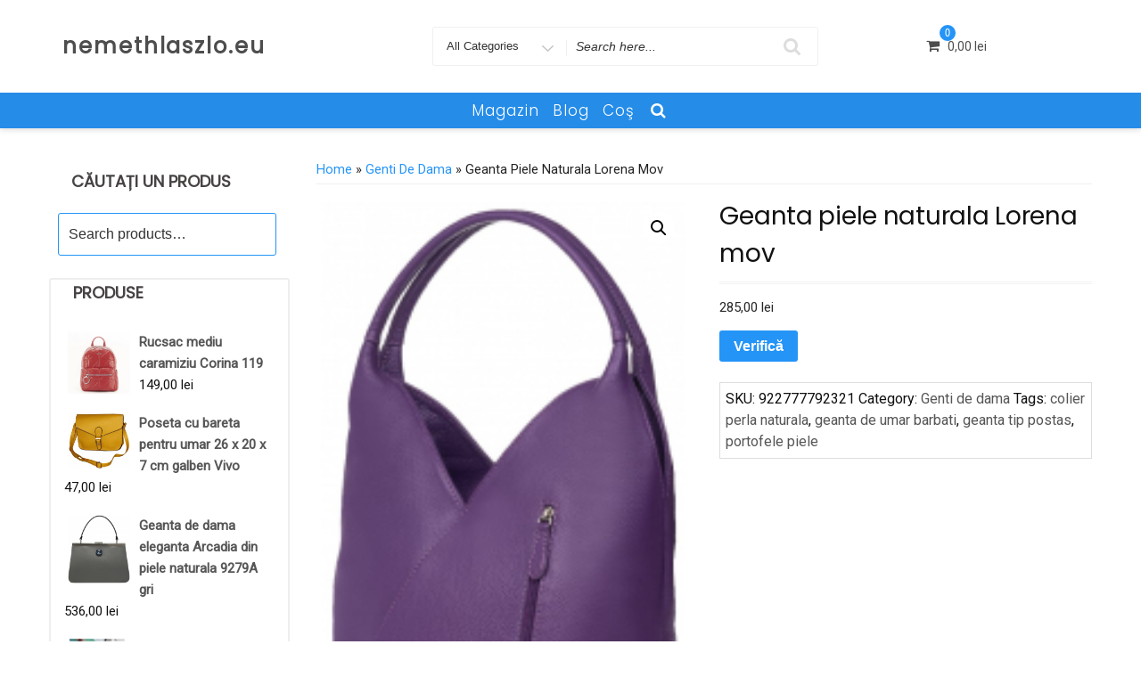

--- FILE ---
content_type: text/html; charset=UTF-8
request_url: https://nemethlaszlo.eu/produkt/geanta-piele-naturala-lorena-mov/
body_size: 31135
content:

<!DOCTYPE html>

<html lang="ro-RO" class="no-js">

<head>

	<meta charset="UTF-8">

	<meta name="viewport" content="width=device-width, initial-scale=1">

	<link rel="profile" href="http://gmpg.org/xfn/11">

	<script>(function(html){html.className = html.className.replace(/\bno-js\b/,'js')})(document.documentElement);</script>
<title>Geanta piele naturala Lorena mov &#8211; nemethlaszlo.eu</title>
<meta name='robots' content='max-image-preview:large' />
<link rel='dns-prefetch' href='//fonts.googleapis.com' />
<link href='https://fonts.gstatic.com' crossorigin rel='preconnect' />
<link rel="alternate" type="application/rss+xml" title="nemethlaszlo.eu &raquo; Flux" href="https://nemethlaszlo.eu/feed/" />
<link rel="alternate" type="application/rss+xml" title="nemethlaszlo.eu &raquo; Flux comentarii" href="https://nemethlaszlo.eu/comments/feed/" />
<link rel="alternate" type="application/rss+xml" title="Flux comentarii nemethlaszlo.eu &raquo; Geanta piele naturala Lorena mov" href="https://nemethlaszlo.eu/produkt/geanta-piele-naturala-lorena-mov/feed/" />
<link rel="alternate" title="oEmbed (JSON)" type="application/json+oembed" href="https://nemethlaszlo.eu/wp-json/oembed/1.0/embed?url=https%3A%2F%2Fnemethlaszlo.eu%2Fprodukt%2Fgeanta-piele-naturala-lorena-mov%2F" />
<link rel="alternate" title="oEmbed (XML)" type="text/xml+oembed" href="https://nemethlaszlo.eu/wp-json/oembed/1.0/embed?url=https%3A%2F%2Fnemethlaszlo.eu%2Fprodukt%2Fgeanta-piele-naturala-lorena-mov%2F&#038;format=xml" />
<style id='wp-img-auto-sizes-contain-inline-css' type='text/css'>
img:is([sizes=auto i],[sizes^="auto," i]){contain-intrinsic-size:3000px 1500px}
/*# sourceURL=wp-img-auto-sizes-contain-inline-css */
</style>
<style id='wp-emoji-styles-inline-css' type='text/css'>

	img.wp-smiley, img.emoji {
		display: inline !important;
		border: none !important;
		box-shadow: none !important;
		height: 1em !important;
		width: 1em !important;
		margin: 0 0.07em !important;
		vertical-align: -0.1em !important;
		background: none !important;
		padding: 0 !important;
	}
/*# sourceURL=wp-emoji-styles-inline-css */
</style>
<style id='wp-block-library-inline-css' type='text/css'>
:root{--wp-block-synced-color:#7a00df;--wp-block-synced-color--rgb:122,0,223;--wp-bound-block-color:var(--wp-block-synced-color);--wp-editor-canvas-background:#ddd;--wp-admin-theme-color:#007cba;--wp-admin-theme-color--rgb:0,124,186;--wp-admin-theme-color-darker-10:#006ba1;--wp-admin-theme-color-darker-10--rgb:0,107,160.5;--wp-admin-theme-color-darker-20:#005a87;--wp-admin-theme-color-darker-20--rgb:0,90,135;--wp-admin-border-width-focus:2px}@media (min-resolution:192dpi){:root{--wp-admin-border-width-focus:1.5px}}.wp-element-button{cursor:pointer}:root .has-very-light-gray-background-color{background-color:#eee}:root .has-very-dark-gray-background-color{background-color:#313131}:root .has-very-light-gray-color{color:#eee}:root .has-very-dark-gray-color{color:#313131}:root .has-vivid-green-cyan-to-vivid-cyan-blue-gradient-background{background:linear-gradient(135deg,#00d084,#0693e3)}:root .has-purple-crush-gradient-background{background:linear-gradient(135deg,#34e2e4,#4721fb 50%,#ab1dfe)}:root .has-hazy-dawn-gradient-background{background:linear-gradient(135deg,#faaca8,#dad0ec)}:root .has-subdued-olive-gradient-background{background:linear-gradient(135deg,#fafae1,#67a671)}:root .has-atomic-cream-gradient-background{background:linear-gradient(135deg,#fdd79a,#004a59)}:root .has-nightshade-gradient-background{background:linear-gradient(135deg,#330968,#31cdcf)}:root .has-midnight-gradient-background{background:linear-gradient(135deg,#020381,#2874fc)}:root{--wp--preset--font-size--normal:16px;--wp--preset--font-size--huge:42px}.has-regular-font-size{font-size:1em}.has-larger-font-size{font-size:2.625em}.has-normal-font-size{font-size:var(--wp--preset--font-size--normal)}.has-huge-font-size{font-size:var(--wp--preset--font-size--huge)}.has-text-align-center{text-align:center}.has-text-align-left{text-align:left}.has-text-align-right{text-align:right}.has-fit-text{white-space:nowrap!important}#end-resizable-editor-section{display:none}.aligncenter{clear:both}.items-justified-left{justify-content:flex-start}.items-justified-center{justify-content:center}.items-justified-right{justify-content:flex-end}.items-justified-space-between{justify-content:space-between}.screen-reader-text{border:0;clip-path:inset(50%);height:1px;margin:-1px;overflow:hidden;padding:0;position:absolute;width:1px;word-wrap:normal!important}.screen-reader-text:focus{background-color:#ddd;clip-path:none;color:#444;display:block;font-size:1em;height:auto;left:5px;line-height:normal;padding:15px 23px 14px;text-decoration:none;top:5px;width:auto;z-index:100000}html :where(.has-border-color){border-style:solid}html :where([style*=border-top-color]){border-top-style:solid}html :where([style*=border-right-color]){border-right-style:solid}html :where([style*=border-bottom-color]){border-bottom-style:solid}html :where([style*=border-left-color]){border-left-style:solid}html :where([style*=border-width]){border-style:solid}html :where([style*=border-top-width]){border-top-style:solid}html :where([style*=border-right-width]){border-right-style:solid}html :where([style*=border-bottom-width]){border-bottom-style:solid}html :where([style*=border-left-width]){border-left-style:solid}html :where(img[class*=wp-image-]){height:auto;max-width:100%}:where(figure){margin:0 0 1em}html :where(.is-position-sticky){--wp-admin--admin-bar--position-offset:var(--wp-admin--admin-bar--height,0px)}@media screen and (max-width:600px){html :where(.is-position-sticky){--wp-admin--admin-bar--position-offset:0px}}

/*# sourceURL=wp-block-library-inline-css */
</style><style id='global-styles-inline-css' type='text/css'>
:root{--wp--preset--aspect-ratio--square: 1;--wp--preset--aspect-ratio--4-3: 4/3;--wp--preset--aspect-ratio--3-4: 3/4;--wp--preset--aspect-ratio--3-2: 3/2;--wp--preset--aspect-ratio--2-3: 2/3;--wp--preset--aspect-ratio--16-9: 16/9;--wp--preset--aspect-ratio--9-16: 9/16;--wp--preset--color--black: #000000;--wp--preset--color--cyan-bluish-gray: #abb8c3;--wp--preset--color--white: #ffffff;--wp--preset--color--pale-pink: #f78da7;--wp--preset--color--vivid-red: #cf2e2e;--wp--preset--color--luminous-vivid-orange: #ff6900;--wp--preset--color--luminous-vivid-amber: #fcb900;--wp--preset--color--light-green-cyan: #7bdcb5;--wp--preset--color--vivid-green-cyan: #00d084;--wp--preset--color--pale-cyan-blue: #8ed1fc;--wp--preset--color--vivid-cyan-blue: #0693e3;--wp--preset--color--vivid-purple: #9b51e0;--wp--preset--gradient--vivid-cyan-blue-to-vivid-purple: linear-gradient(135deg,rgb(6,147,227) 0%,rgb(155,81,224) 100%);--wp--preset--gradient--light-green-cyan-to-vivid-green-cyan: linear-gradient(135deg,rgb(122,220,180) 0%,rgb(0,208,130) 100%);--wp--preset--gradient--luminous-vivid-amber-to-luminous-vivid-orange: linear-gradient(135deg,rgb(252,185,0) 0%,rgb(255,105,0) 100%);--wp--preset--gradient--luminous-vivid-orange-to-vivid-red: linear-gradient(135deg,rgb(255,105,0) 0%,rgb(207,46,46) 100%);--wp--preset--gradient--very-light-gray-to-cyan-bluish-gray: linear-gradient(135deg,rgb(238,238,238) 0%,rgb(169,184,195) 100%);--wp--preset--gradient--cool-to-warm-spectrum: linear-gradient(135deg,rgb(74,234,220) 0%,rgb(151,120,209) 20%,rgb(207,42,186) 40%,rgb(238,44,130) 60%,rgb(251,105,98) 80%,rgb(254,248,76) 100%);--wp--preset--gradient--blush-light-purple: linear-gradient(135deg,rgb(255,206,236) 0%,rgb(152,150,240) 100%);--wp--preset--gradient--blush-bordeaux: linear-gradient(135deg,rgb(254,205,165) 0%,rgb(254,45,45) 50%,rgb(107,0,62) 100%);--wp--preset--gradient--luminous-dusk: linear-gradient(135deg,rgb(255,203,112) 0%,rgb(199,81,192) 50%,rgb(65,88,208) 100%);--wp--preset--gradient--pale-ocean: linear-gradient(135deg,rgb(255,245,203) 0%,rgb(182,227,212) 50%,rgb(51,167,181) 100%);--wp--preset--gradient--electric-grass: linear-gradient(135deg,rgb(202,248,128) 0%,rgb(113,206,126) 100%);--wp--preset--gradient--midnight: linear-gradient(135deg,rgb(2,3,129) 0%,rgb(40,116,252) 100%);--wp--preset--font-size--small: 13px;--wp--preset--font-size--medium: 20px;--wp--preset--font-size--large: 36px;--wp--preset--font-size--x-large: 42px;--wp--preset--spacing--20: 0.44rem;--wp--preset--spacing--30: 0.67rem;--wp--preset--spacing--40: 1rem;--wp--preset--spacing--50: 1.5rem;--wp--preset--spacing--60: 2.25rem;--wp--preset--spacing--70: 3.38rem;--wp--preset--spacing--80: 5.06rem;--wp--preset--shadow--natural: 6px 6px 9px rgba(0, 0, 0, 0.2);--wp--preset--shadow--deep: 12px 12px 50px rgba(0, 0, 0, 0.4);--wp--preset--shadow--sharp: 6px 6px 0px rgba(0, 0, 0, 0.2);--wp--preset--shadow--outlined: 6px 6px 0px -3px rgb(255, 255, 255), 6px 6px rgb(0, 0, 0);--wp--preset--shadow--crisp: 6px 6px 0px rgb(0, 0, 0);}:where(.is-layout-flex){gap: 0.5em;}:where(.is-layout-grid){gap: 0.5em;}body .is-layout-flex{display: flex;}.is-layout-flex{flex-wrap: wrap;align-items: center;}.is-layout-flex > :is(*, div){margin: 0;}body .is-layout-grid{display: grid;}.is-layout-grid > :is(*, div){margin: 0;}:where(.wp-block-columns.is-layout-flex){gap: 2em;}:where(.wp-block-columns.is-layout-grid){gap: 2em;}:where(.wp-block-post-template.is-layout-flex){gap: 1.25em;}:where(.wp-block-post-template.is-layout-grid){gap: 1.25em;}.has-black-color{color: var(--wp--preset--color--black) !important;}.has-cyan-bluish-gray-color{color: var(--wp--preset--color--cyan-bluish-gray) !important;}.has-white-color{color: var(--wp--preset--color--white) !important;}.has-pale-pink-color{color: var(--wp--preset--color--pale-pink) !important;}.has-vivid-red-color{color: var(--wp--preset--color--vivid-red) !important;}.has-luminous-vivid-orange-color{color: var(--wp--preset--color--luminous-vivid-orange) !important;}.has-luminous-vivid-amber-color{color: var(--wp--preset--color--luminous-vivid-amber) !important;}.has-light-green-cyan-color{color: var(--wp--preset--color--light-green-cyan) !important;}.has-vivid-green-cyan-color{color: var(--wp--preset--color--vivid-green-cyan) !important;}.has-pale-cyan-blue-color{color: var(--wp--preset--color--pale-cyan-blue) !important;}.has-vivid-cyan-blue-color{color: var(--wp--preset--color--vivid-cyan-blue) !important;}.has-vivid-purple-color{color: var(--wp--preset--color--vivid-purple) !important;}.has-black-background-color{background-color: var(--wp--preset--color--black) !important;}.has-cyan-bluish-gray-background-color{background-color: var(--wp--preset--color--cyan-bluish-gray) !important;}.has-white-background-color{background-color: var(--wp--preset--color--white) !important;}.has-pale-pink-background-color{background-color: var(--wp--preset--color--pale-pink) !important;}.has-vivid-red-background-color{background-color: var(--wp--preset--color--vivid-red) !important;}.has-luminous-vivid-orange-background-color{background-color: var(--wp--preset--color--luminous-vivid-orange) !important;}.has-luminous-vivid-amber-background-color{background-color: var(--wp--preset--color--luminous-vivid-amber) !important;}.has-light-green-cyan-background-color{background-color: var(--wp--preset--color--light-green-cyan) !important;}.has-vivid-green-cyan-background-color{background-color: var(--wp--preset--color--vivid-green-cyan) !important;}.has-pale-cyan-blue-background-color{background-color: var(--wp--preset--color--pale-cyan-blue) !important;}.has-vivid-cyan-blue-background-color{background-color: var(--wp--preset--color--vivid-cyan-blue) !important;}.has-vivid-purple-background-color{background-color: var(--wp--preset--color--vivid-purple) !important;}.has-black-border-color{border-color: var(--wp--preset--color--black) !important;}.has-cyan-bluish-gray-border-color{border-color: var(--wp--preset--color--cyan-bluish-gray) !important;}.has-white-border-color{border-color: var(--wp--preset--color--white) !important;}.has-pale-pink-border-color{border-color: var(--wp--preset--color--pale-pink) !important;}.has-vivid-red-border-color{border-color: var(--wp--preset--color--vivid-red) !important;}.has-luminous-vivid-orange-border-color{border-color: var(--wp--preset--color--luminous-vivid-orange) !important;}.has-luminous-vivid-amber-border-color{border-color: var(--wp--preset--color--luminous-vivid-amber) !important;}.has-light-green-cyan-border-color{border-color: var(--wp--preset--color--light-green-cyan) !important;}.has-vivid-green-cyan-border-color{border-color: var(--wp--preset--color--vivid-green-cyan) !important;}.has-pale-cyan-blue-border-color{border-color: var(--wp--preset--color--pale-cyan-blue) !important;}.has-vivid-cyan-blue-border-color{border-color: var(--wp--preset--color--vivid-cyan-blue) !important;}.has-vivid-purple-border-color{border-color: var(--wp--preset--color--vivid-purple) !important;}.has-vivid-cyan-blue-to-vivid-purple-gradient-background{background: var(--wp--preset--gradient--vivid-cyan-blue-to-vivid-purple) !important;}.has-light-green-cyan-to-vivid-green-cyan-gradient-background{background: var(--wp--preset--gradient--light-green-cyan-to-vivid-green-cyan) !important;}.has-luminous-vivid-amber-to-luminous-vivid-orange-gradient-background{background: var(--wp--preset--gradient--luminous-vivid-amber-to-luminous-vivid-orange) !important;}.has-luminous-vivid-orange-to-vivid-red-gradient-background{background: var(--wp--preset--gradient--luminous-vivid-orange-to-vivid-red) !important;}.has-very-light-gray-to-cyan-bluish-gray-gradient-background{background: var(--wp--preset--gradient--very-light-gray-to-cyan-bluish-gray) !important;}.has-cool-to-warm-spectrum-gradient-background{background: var(--wp--preset--gradient--cool-to-warm-spectrum) !important;}.has-blush-light-purple-gradient-background{background: var(--wp--preset--gradient--blush-light-purple) !important;}.has-blush-bordeaux-gradient-background{background: var(--wp--preset--gradient--blush-bordeaux) !important;}.has-luminous-dusk-gradient-background{background: var(--wp--preset--gradient--luminous-dusk) !important;}.has-pale-ocean-gradient-background{background: var(--wp--preset--gradient--pale-ocean) !important;}.has-electric-grass-gradient-background{background: var(--wp--preset--gradient--electric-grass) !important;}.has-midnight-gradient-background{background: var(--wp--preset--gradient--midnight) !important;}.has-small-font-size{font-size: var(--wp--preset--font-size--small) !important;}.has-medium-font-size{font-size: var(--wp--preset--font-size--medium) !important;}.has-large-font-size{font-size: var(--wp--preset--font-size--large) !important;}.has-x-large-font-size{font-size: var(--wp--preset--font-size--x-large) !important;}
/*# sourceURL=global-styles-inline-css */
</style>

<style id='classic-theme-styles-inline-css' type='text/css'>
/*! This file is auto-generated */
.wp-block-button__link{color:#fff;background-color:#32373c;border-radius:9999px;box-shadow:none;text-decoration:none;padding:calc(.667em + 2px) calc(1.333em + 2px);font-size:1.125em}.wp-block-file__button{background:#32373c;color:#fff;text-decoration:none}
/*# sourceURL=/wp-includes/css/classic-themes.min.css */
</style>
<link rel='stylesheet' id='photoswipe-css' href='https://nemethlaszlo.eu/wp-content/plugins/woocommerce/assets/css/photoswipe/photoswipe.min.css?ver=6.4.1' type='text/css' media='all' />
<link rel='stylesheet' id='photoswipe-default-skin-css' href='https://nemethlaszlo.eu/wp-content/plugins/woocommerce/assets/css/photoswipe/default-skin/default-skin.min.css?ver=6.4.1' type='text/css' media='all' />
<link rel='stylesheet' id='woocommerce-layout-css' href='https://nemethlaszlo.eu/wp-content/plugins/woocommerce/assets/css/woocommerce-layout.css?ver=6.4.1' type='text/css' media='all' />
<link rel='stylesheet' id='woocommerce-smallscreen-css' href='https://nemethlaszlo.eu/wp-content/plugins/woocommerce/assets/css/woocommerce-smallscreen.css?ver=6.4.1' type='text/css' media='only screen and (max-width: 768px)' />
<link rel='stylesheet' id='woocommerce-general-css' href='https://nemethlaszlo.eu/wp-content/plugins/woocommerce/assets/css/woocommerce.css?ver=6.4.1' type='text/css' media='all' />
<style id='woocommerce-inline-inline-css' type='text/css'>
.woocommerce form .form-row .required { visibility: visible; }
/*# sourceURL=woocommerce-inline-inline-css */
</style>
<link rel='stylesheet' id='smart-shopper-parent-styles-css' href='https://nemethlaszlo.eu/wp-content/themes/ecommerce-star/style.css?ver=6.9' type='text/css' media='all' />
<link rel='stylesheet' id='ecommerce-star-fonts-css' href='https://fonts.googleapis.com/css?family=Poppins%3A300%2C400%7CRoboto%3A300%2C400&#038;subset=latin%2Clatin-ext' type='text/css' media='all' />
<link rel='stylesheet' id='boostrap-css-css' href='https://nemethlaszlo.eu/wp-content/themes/ecommerce-star/css/bootstrap.css?ver=3.3.6' type='text/css' media='all' />
<link rel='stylesheet' id='ecommerce-star-style-css' href='https://nemethlaszlo.eu/wp-content/themes/smart-shopper/style.css?ver=6.9' type='text/css' media='all' />
<link rel='stylesheet' id='fontawesome-css-css' href='https://nemethlaszlo.eu/wp-content/themes/ecommerce-star/fonts/font-awesome/css/font-awesome.css?ver=4.7' type='text/css' media='all' />
<script type="text/javascript" src="https://nemethlaszlo.eu/wp-includes/js/jquery/jquery.min.js?ver=3.7.1" id="jquery-core-js"></script>
<script type="text/javascript" src="https://nemethlaszlo.eu/wp-includes/js/jquery/jquery-migrate.min.js?ver=3.4.1" id="jquery-migrate-js"></script>
<script type="text/javascript" src="https://nemethlaszlo.eu/wp-content/themes/ecommerce-star/js/theme.js?ver=1" id="ecommerce-star-theme-js"></script>
<link rel="https://api.w.org/" href="https://nemethlaszlo.eu/wp-json/" /><link rel="alternate" title="JSON" type="application/json" href="https://nemethlaszlo.eu/wp-json/wp/v2/product/5991" /><link rel="EditURI" type="application/rsd+xml" title="RSD" href="https://nemethlaszlo.eu/xmlrpc.php?rsd" />
<meta name="generator" content="WordPress 6.9" />
<meta name="generator" content="WooCommerce 6.4.1" />
<link rel="canonical" href="https://nemethlaszlo.eu/produkt/geanta-piele-naturala-lorena-mov/" />
<link rel='shortlink' href='https://nemethlaszlo.eu/?p=5991' />
	<style type="text/css" id="custom-theme-width" >
		.container {		
			max-width: 1200px;
			width: 100%;
		}
		
		.site-header .container, .footer-section .container{		
			max-width: 1200px;
			width: 100%;
		}		
	</style>
	<style type="text/css" id="custom-fonts" >
		h1 ,
	h2 ,
	h3 ,
	h4 ,
	h5 ,
	h6 , 
	.entry-title , 
	.page-title , 
	.entry-meta ,
	.callout-title , 
	.entry-meta a {
		font-family:Poppins,sans serif;
	}
	
	html {
		font-family:Roboto,sans serif;
	}
	
	.main-navigation {
		font-family:Poppins,sans serif;
	}
	
	.site-title a, .testimonial-title {
		font-family:Poppins,sans serif;
	}
	
	#main_Carousel .slider-title {
		font-family:Poppins,sans serif;
	}	</style>
	<style type="text/css" id="custom-theme-colors" >
		.custom-logo-link img {
    max-width: 90px;
}	
	
	
a.wishlist-contents .fa {
	font-family: "fontawesome";
}

#sticky-nav li > a.product-category-heading {
	background-color:#2494f7 ;
	margin-right: 7px;
	color:#fff;
}

#sticky-nav.woocommerce-layout #top-menu > li > a.product-category-heading {
	color:#fff;
}

.top-menu-layout-2 .theme-product-cat-menu {
	display:none;
}

#main_Carousel .start-button,
#main_Carousel .carousel-indicators li.active {
	background-color:  #2494f7 ;
	border-color:  #2494f7 ;
}

#main_Carousel .start-button:hover,
#main_Carousel .start-button:focus {
	background-color: #fffffff2 ;
	color: #2494f7 ;
	border-color: #2494f7 ;
}


.carousel-navigation a, 
.carousel-navigation a,
.carousel-indicators li.active {
	background-color: #2494f7;
	
}

#btn-search-category:hover,
#btn-search-category:focus {
	background-color:  #2494f7 ;
	color:#fff;
}


.contact-list-top a:focus,
.mini-header .login-register a:focus,
.mimi-header-social-icon li a i:focus,
.my-wishlist a:focus,
.my-cart a:focus,
.site-branding-text a:focus,
#cart-wishlist-container .wishlist-contents:focus,
#cart-wishlist-container a.cart-contents:focus .cart-contents-count:before,
.topcorner a.login-register:focus {
	color:  #2494f7 ;
	border:1px dotted #2494f7 ;
}
.menu-toggle:focus,
.menu-toggle:hover {
	background-color: #2494f7 ;
	color: #fff;
}

.contact-list-top a:hover,
.mini-header .login-register a:hover,
.mimi-header-social-icon li a i:hover,
.my-wishlist a:hover,
.my-cart a:hover,
.site-branding-text a:hover,
#cart-wishlist-container .wishlist-contents:hover,
#cart-wishlist-container a.cart-contents:hover .cart-contents-count:before,
.topcorner a.login-register:hover {
	color:  #2494f7 ;
}
	
.navigation-top.font-size {
	font-size:15px;
}
	
.cart-contents-count span {
	background-color: #2494f7 ;
}	
	
.sub-header-inner {
	background-color: #1e1d1d70 ;
}

#masthead {
	background-image: url() ;
	background-position:center;
	background-repeat:no-repeat;
	background-size: cover;
}

@media screen and (min-width: 48em) {

	.mini-header {	
		border-bottom: 0px solid #f7f7f7;
	}
	
	.transparent-header .mini-header {
		border-bottom: 0px;
	}	

	#top-menu > .current_page_item > a:hover, 
	#top-menu > .current_page_item > a:focus {
		color: #fff;
		background-color: #2494f7;	
	}
	
	#top-menu > li > a {
		color: #4d4d4d;
	}
	
	.sticky-nav #top-menu > li > a,
	.sticky-nav	.site-description,
	.sticky-nav	.site-branding-text a {
		color:unset;
	}
	
	.sticky-nav	#top-menu > .current_page_item > a { 
		color:#ffffff; 
	}
	
	.sticky-nav	#top-menu > .current_page_item > a:hover, 
	.sticky-nav	#top-menu > .current_page_item > a:focus {
		color: #fff;
		background-color: #2494f7;	
	}
		
	.sticky-nav	#top-menu > li > a:hover,
	.sticky-nav	#top-menu > li > a:focus {
		color: #fff;
		background-color: #2494f7;
		
	}
	
	#sticky-nav.woocommerce-layout {
		color: #fff;
		background-color: #258ce8;
	}
	
	#sticky-nav.woocommerce-layout.sticky-nav {
		border:initial;
	}
	
	#sticky-nav.woocommerce-layout #top-menu > li > a {
		color: #fff;
	}
	
	#sticky-nav #top-menu > li > a {
		color: #4d4d4d;
	}
	
	/* #sticky-nav.sticky-nav #top-menu > .current_page_item > a {
		color: #fff;
	} */
		
	#sticky-nav.sticky-nav #top-menu > li > a {
		color: #fff;
	}
	
	#sticky-nav.top-menu-layout-2.sticky-nav #top-menu > li > a {
		color: #000;
	}	
	#sticky-nav.top-menu-layout-2.sticky-nav #top-menu > li > a:hover,
	#sticky-nav.top-menu-layout-2.sticky-nav #top-menu > li > a:focus {
		color: #fff;
	}	
	#sticky-nav.top-menu-layout-2.sticky-nav #top-menu > .current_page_item  > a {
		color: #fff;
	}
		
	#top-menu > li > a:hover,
	#top-menu > li > a:focus {
		color: #fff;
		background-color: #2494f7;
		
	}
		
	#sticky-nav #top-menu > li > a:hover,
	#sticky-nav #top-menu > li > a:focus {
		color: #fff;
		background-color: #2494f7;
		
	}	
		
	#sticky-nav #top-menu > .current_page_item > a {
		color: #fff;
		background-color: #2494f7;
		border-radius: 2px;		
	}
	
	#sticky-nav.woocommerce-layout #top-menu > .current_page_item > a {
		font-weight: 600;
		text-transform: uppercase;
		background-color: transparent;
	}
	
	#sticky-nav.woocommerce-layout #top-menu > .current_page_item > a:hover,
	#sticky-nav.woocommerce-layout #top-menu > .current_page_item > a:focus {
		color: #fff;
		background-color: #2494f7;
	}
	
	
}

.bottom-menu .current_page_item a {
	color: #2494f7;	 
}

.main-navigation a:hover, 
.main-navigation a:focus {
	color: #fff;
	background-color: #2494f7;
}	

.product-navigation .navigation-name a::before,
.product-navigation > ul > li > a::before {
	color: #2494f7;
}


.site-branding-text a,
.site-description,
.mini-header .account-link,
.mimi-header-social-icon li a i,
.contact-list-top,
.contact-list-top a,
.mini-header .login-register .fa,
.my-wishlist a, .my-cart a,
#cart-wishlist-container .cart-contents-count:before,
#cart-wishlist-container .cart-contents-count,
#cart-wishlist-container .wishlist-contents,
#cart-wishlist-container .cart-contents-price {
	color: #4d4d4d;
}

.menu-toggle {
	color: #4d4d4d;
}

#cart-wishlist-container .wishlist-contents-count {
	color:transparent;
	font-size:0px;
}

#cart-wishlist-container .wishlist-contents-count::before {
	font-size:16px;
}



/* product */

.my-yith-wishlist .button.yith-wcqv-button::before,
.my-yith-wishlist .woocommerce a.compare.button:before,
.my-yith-wishlist .yith-wcwl-add-button .add_to_wishlist:before,
.my-yith-wishlist .yith-wcwl-wishlistaddedbrowse a:before,
.my-yith-wishlist .yith-wcwl-wishlistexistsbrowse.show a:before,
.my-yith-wishlist .yith-wcwl-wishlistexistsbrowse a:before,
.my-yith-wishlist .compare-button a {
    color: #2494f7;	
}

.woocommerce span.onsale {
	background: #2494f7;
}

.woocommerce .woocommerce-breadcrumb a {
    color: #2494f7;
}

.woocommerce nav.woocommerce-pagination ul li a:focus, 
.woocommerce nav.woocommerce-pagination ul li a:hover, 
.woocommerce nav.woocommerce-pagination ul li span.current,
nav.woocommerce-MyAccount-navigation ul li.is-active {
    background: #2494f7;
    color: #fff;
}

nav.woocommerce-MyAccount-navigation ul li.is-active a {
	color: #fff;
}

/* Price Widget */

.woocommerce .widget_price_filter .ui-slider .ui-slider-handle { 
background-color: #2494f7; 
}
.woocommerce .widget_price_filter .price_slider_wrapper .ui-widget-content {
background-color: #5d5d5d;
}
.woocommerce .widget_price_filter .ui-slider .ui-slider-range {
background-color:#2494f7;
}

.product-wrapper .badge-wrapper .onsale {
	background: #2494f7;
}
.product-rating-wrapper .checked {
	color: #2494f7;
}

.wc-button-container a.add_to_cart_button,
.wc-button-container a.add_to_cart_button:focus,
.wc-button-container a.product_type_grouped, 
.wc-button-container a.product_type_external, 
.wc-button-container a.product_type_simple, 
.wc-button-container a.product_type_variable {
	background: #2494f7;
	color:#fff;
}
.woocommerce button.button.alt.disabled,
.woocommerce a.add_to_cart_button,
.woocommerce a.add_to_cart_button:focus,
.woocommerce a.product_type_grouped, 
.woocommerce a.product_type_external, 
.woocommerce a.product_type_simple, 
.woocommerce a.product_type_variable,
.woocommerce button.button.alt,
.woocommerce a.button,
.woocommerce button.button,
.woocommerce a.button.alt,
.woocommerce #respond input#submit,
.woocommerce .widget_price_filter .price_slider_amount .button {
	background: #2494f7;
	color:#fff;
}

fieldset,
.woocommerce form.checkout_coupon, 
.woocommerce form.login, 
.woocommerce form.register {	
	border: 1px solid #2494f7;
}

.select2-container--default .select2-selection--single {
    border: 1px solid #2494f7;
}

.woocommerce-info {
    border-top-color: #2494f7;
}
.woocommerce-info::before {
    color: #2494f7;
}

.woocommerce-error {
    border-top-color: #2494f7;
}
.woocommerce-error::before {
    color: #2494f7;
}

.woocommerce-message {
    border-top-color: #2494f7;
}
.woocommerce-message::before {
    color: #2494f7;
}


/* button colors */
.woocommerce button.button.alt.disabled:hover,
.woocommerce button.button.alt.disabled:focus,

.woocommerce a.button:hover,
.woocommerce a.button:focus,

.woocommerce button.button:hover,
.woocommerce button.button:focus,

.woocommerce div.product form.cart .button:hover,
.woocommerce div.product form.cart .button:focus,

.woocommerce a.button.alt:hover,
.woocommerce a.button.alt:focus {
	background-color: black;
	color: white;
}

.woocommerce button.button.alt:hover,
.woocommerce button.button.alt:focus {
	background-color: black;
	color: white;
}

/* form */

button, input[type="button"], 
input[type="submit"] {
   background-color: #2494f7;	
}

input[type="text"],
input[type="email"],
input[type="url"],
input[type="password"],
input[type="search"],
input[type="number"],
input[type="tel"],
input[type="range"],
input[type="date"],
input[type="month"],
input[type="week"],
input[type="time"],
input[type="datetime"],
input[type="datetime-local"],
input[type="color"],
input[type="checkbox"],
textarea {
	border:1px solid #2494f7 ; 
}

input[type="text"]:focus,
input[type="email"]:focus,
input[type="url"]:focus,
input[type="password"]:focus,
input[type="search"]:focus,
input[type="number"]:focus,
input[type="tel"]:focus,
input[type="range"]:focus,
input[type="date"]:focus,
input[type="month"]:focus,
input[type="week"]:focus,
input[type="time"]:focus,
input[type="datetime"]:focus,
input[type="datetime-local"]:focus,
input[type="color"]:focus,
input[type="checkbox"]:focus,
textarea:focus {	
	border-color:rgba(36,148,247,0.5) ;
}

/* link - a */



.entry-content a:focus,
.entry-content a:hover,
.entry-summary a:focus,
.entry-summary a:hover,
.comment-content a:focus,
.comment-content a:hover,
.widget a:focus,
.widget a:hover,
.site-footer .widget-area a:focus,
.site-footer .widget-area a:hover,
.posts-navigation a:focus,
.posts-navigation a:hover,
.comment-metadata a:focus,
.comment-metadata a:hover,
.comment-metadata a.comment-edit-link:focus,
.comment-metadata a.comment-edit-link:hover,
.comment-reply-link:focus,
.comment-reply-link:hover,
.widget_authors a:focus strong,
.widget_authors a:hover strong,
.entry-title a:focus,
.entry-title a:hover,
.entry-meta a:focus,
.entry-meta a:hover,
.page-links a:focus .page-number,
.page-links a:hover .page-number,
.entry-footer a:focus,
.entry-footer a:hover,
.entry-footer .cat-links a:focus,
.entry-footer .cat-links a:hover,
.entry-footer .tags-links a:focus,
.entry-footer .tags-links a:hover,
.post-navigation a:focus,
.post-navigation a:hover,
.pagination a:not(.prev):not(.next):focus,
.pagination a:not(.prev):not(.next):hover,
.comments-pagination a:not(.prev):not(.next):focus,
.comments-pagination a:not(.prev):not(.next):hover,
.logged-in-as a:focus,
.logged-in-as a:hover,
a:focus .nav-title,
a:hover .nav-title,
.edit-link a:focus,
.edit-link a:hover,
.site-info a:focus,
.site-info a:hover,
.widget .widget-title a:focus,
.widget .widget-title a:hover,
.widget ul li a:focus,
.bottom-menu ul li a:focus,
.bottom-menu ul li a:hover,
.widget ul li a:hover {
	color: #2494f7;	
}


.entry-footer .cat-links .icon,
.entry-footer .tags-links .icon {
	color: rgba(36,148,247,0.7) ;
}

.entry-footer .edit-link a {
    background-color: #2494f7 ;	
}

.scroll-top {
    background: #2494f7;
}




/* widget */


.widget .tagcloud a,  
.widget.widget_tag_cloud a,  
.wp_widget_tag_cloud a {
    border-color:rgba(36,148,247,0.7);
}

#secondary .widget-title {
    border-bottom: 1px solid #2494f7;
	text-align:left;
}


/* link */

a.more-btn{
	border-color:#2494f7;
	color:#2494f7;
}

a.more-btn:active,
a.more-btn:hover,
a.more-btn:focus  {
   background-color:#2494f7;
   color:#fff;  
}
a.more-link {
	color:#2494f7;	
}

a.more-link:active,
a.more-link:hover,
a.more-link:focus  {
   background-color:#2494f7;
   color:#fff;  
}


@media screen and (min-width: 48em) {

		.transparent-header .site-branding-text a,
		.transparent-header .site-description,		
		.transparent-header .mini-header .account-link,
		.transparent-header .mimi-header-social-icon li a i,
		.transparent-header .contact-list-top,
		.transparent-header .contact-list-top a,
		.transparent-header .mini-header .login-register .fa,
		.transparent-header .my-wishlist a, 
		.transparent-header .my-cart a,
		.transparent-header #sticky-nav #top-menu > li > a,
		.transparent-header #cart-wishlist-container .cart-contents-count:before,
		.transparent-header #cart-wishlist-container .cart-contents-count,
		.transparent-header #cart-wishlist-container .wishlist-contents,
		.transparent-header #cart-wishlist-container .cart-contents-price {
			color: #fff;
		}
		
		/* .transparent-header #sticky-nav.sticky-nav #top-menu > li > a { color:#000; } */
				
		.transparent-header #sticky-nav.sticky-nav.sticky-nav #top-menu > .current_page_item > a { color:#fff; }
		.transparent-header #sticky-nav.sticky-nav #top-menu > li > a:hover,
		.transparent-header #sticky-nav.sticky-nav.sticky-nav #top-menu > li > a:focus { color:#fff; }
		
		
		.transparent-header .sticky-nav .site-branding-text a,
		.transparent-header .sticky-nav .site-description {
			color:#000;
		}
		
		#masthead.transparent-header {
			background-image: unset;
			background-color: transparent;
			position: absolute;
			box-shadow:unset ;
			width: 100%;			
			z-index: 9990;			
			
		}

	} /* end transparent header css */	</style>
	<style type="text/css" id="custom-footer-colors" >
		.footer-foreground {}
.footer-foreground .widget-title, 
.footer-foreground a, 
.footer-foreground p, 
.footer-foreground li,
.footer-foreground h1,
.footer-foreground h2,
.footer-foreground h3,
.footer-foreground h4,
.footer-foreground h5,
.footer-foreground h6,
.footer-foreground .widget_calendar th,
.footer-foreground .widget_calendar td,
caption,
.footer-foreground .site-info a,
.footer-foreground .site-info,
.site-footer .site-info
{
  color:#000;
}

.footer-foreground a:hover, 
.footer-foreground a:active {color:#2494f7;}	</style>
<link rel="pingback" href="https://nemethlaszlo.eu/xmlrpc.php">
	<style type="text/css" id="custom-button-styles" >

		.more-btn, .more-link {
			border-radius:3px;
			-webkit-border-radius:3px;				
		}
				
		#callout .start-button {
			border-radius:3px;
			-webkit-border-radius:3px;			
		}
		
		button, input[type="button"], input[type="submit"], .contact-list-bottom .fa, .contact-list .fa {
			border-radius:3px;
			-webkit-border-radius:3px;			
		}
		input[type="search"], .search-form .search-submit, .search-box, .widget_product_search .search-field, .widget_product_search button {
			border-radius:3px;
			-webkit-border-radius:3px;			
		}
		ul.header-social-icon li a {
			border-radius:24px;
			-webkit-border-radius:24px;		
		}				
		.scroll-top {
			border-radius:4px;
			-webkit-border-radius:4px;			
		}
		
		.wc-button-container a.add_to_cart_button, 
		.wc-button-container a.add_to_cart_button:focus, 
		.wc-button-container a.product_type_grouped, 
		.wc-button-container a.product_type_external, 
		.wc-button-container a.product_type_simple, 
		.wc-button-container a.product_type_variable {
		
			border-radius:3px;
			-webkit-border-radius:3px;	
		
		}		
	
		
	</style>
	<noscript><style>.woocommerce-product-gallery{ opacity: 1 !important; }</style></noscript>
			<style type="text/css" id="wp-custom-css">
			.woocommerce ul.products li.product a img {
    height: 230px;
    object-fit: contain;
}

.woocommerce ul.products li.product .woocommerce-loop-product__title {
    height: 90px;
    overflow: hidden;
}
		</style>
		
</head>

<body class="wp-singular product-template-default single single-product postid-5991 wp-theme-ecommerce-star wp-child-theme-smart-shopper theme-ecommerce-star woocommerce woocommerce-page woocommerce-no-js has-sidebar">

	
	<!-- The Search Modal Dialog -->

	<div id="myModal" class="modal" aria-hidden="true" tabindex="-1" role="dialog">

		<!-- Modal content -->

		<div class="modal-content"> <span id="search-close" class="close" tabindex="0">&times;</span>

			<br /><br />
<form role="search" method="get" class="search-form" action="https://nemethlaszlo.eu/">
	<label for="0">
		<span class="screen-reader-text">Search for:</span>
	</label>
	<input type="search" id="main-search-form" class="search-field" placeholder="Search &hellip;" value="" name="s" />
	<button type="submit" class="search-submit"><svg class="icon icon-search" aria-hidden="true" role="img"> <use href="#icon-search" xlink:href="#icon-search"></use> </svg><span class="screen-reader-text">Search</span></button>
</form>
<br />

		</div>

	</div>

	<!-- end search model-->

	<div id="page" class="site">

		
		<a class="skip-link screen-reader-text" href="#primary">Skip to content</a>

		<header id="masthead" class="header-box-shadow site-header" role="banner">

			
		



			<div class="container">

				 
 		<!--  menu, search -->
		<div class="vertical-center">
	
		<!-- .start of site-branding -->
		<div class="col-md-4 col-sm-4 col-xs-12 site-branding" >
		  		  <div class="site-branding-text" style=" " >
						<p class="site-title"><a href="https://nemethlaszlo.eu/" rel="home" >
			  nemethlaszlo.eu			  </a></p>
								  </div>
		</div>
		<!-- .end of site-branding -->
	
	
		<div class="col-md-5 col-lg-5 col-sm-5 col-xs-12" >
				
<div id="search-category">
<form class="search-box" action="https://nemethlaszlo.eu/" method="get">

	<div class="search-cat" >
		<select class="category-items" name="product_cat" >
			<option value="0">All Categories</option>
			<option value="genti-de-dama">Genti de dama</option>		</select>
	</div>

  <label class="screen-reader-text" for="woocommerce-product-search-field">Search for</label>
  <input type="search" name="s" id="text-search" value="" placeholder="Search here...">
  <button id="btn-search-category" type="submit"><span class="fa icon fa-search"></span></button>
  <input type="hidden" name="post_type" value="product">
</form>
</div>

		</div>
		
		<div class="col-md-2 col-lg-2 col-sm-2 col-xs-12">
			<div id="cart-wishlist-container">
				<table class="cart-wishlist-table">
				<tr>
				<td>
				  				</td>
				<td>
				  <div id="cart-top" class="cart-top">
					<div class="cart-container">
					      <a class="cart-contents" href="https://nemethlaszlo.eu/koszyk/" title="Cart View">
	<span class="cart-contents-count fa fa-shopping-cart"><span>0</span></span>
	<span class="cart-contents-price"><span class="woocommerce-Price-amount amount">0,00&nbsp;<span class="woocommerce-Price-currencySymbol">lei</span></span></span>
    </a> 
    					</div>
					
					<div id="popup-cart-wrap" class="widget woocommerce widget_shopping_cart ">

	<p class="woocommerce-mini-cart__empty-message">No products in the cart.</p>


</div>

				  </div>
				</td>
				</tr>
				</table>
			</div>
		</div>
		
	</div><!-- end of  .menu, search -->

			</div><!-- .container -->



			<!--display menu bar full row when header options, woocommerce layout with search-->

			<div id="sticky-nav" class="woocommerce-layout" tabindex="0">
<!--start of navigation-->
<div class="container">
  <div class="row vertical-center">
  
	<!-- start of navigation menu -->
	<div class="col-md-12 col-sm-12 col-xs-12 woocommerce-layout" >
	  
<div class="navigation-top font-size">
<nav id="site-navigation" class="main-navigation" role="navigation" aria-label="Top Menu">
	<button class="menu-toggle" aria-controls="top-menu" aria-expanded="false" >
		<svg class="icon icon-bars" aria-hidden="true" role="img"> <use href="#icon-bars" xlink:href="#icon-bars"></use> </svg><svg class="icon icon-close" aria-hidden="true" role="img"> <use href="#icon-close" xlink:href="#icon-close"></use> </svg>Menu	</button>
	
	<div class="menu-khkjhk-container"><ul id="top-menu" class="menu"><li id="menu-item-6014" class="menu-item menu-item-type-post_type menu-item-object-page menu-item-home current_page_parent menu-item-6014"><a href="https://nemethlaszlo.eu/">Magazin</a></li>
<li id="menu-item-6015" class="menu-item menu-item-type-post_type menu-item-object-page menu-item-6015"><a href="https://nemethlaszlo.eu/blog/">Blog</a></li>
<li id="menu-item-6016" class="menu-item menu-item-type-post_type menu-item-object-page menu-item-6016"><a href="https://nemethlaszlo.eu/koszyk/">Coş</a></li>
<li style="color:#eee;" class="my-nav-menu-search"><a id="search-button" href="#"><i class="fa fa-search"></i>
  </a></li></ul></div>
</nav><!-- #site-navigation -->

</div>	  

<!-- .navigation-top -->
	</div>		
	<!-- end of navigation menu -->
	
  </div>
</div>
<!-- .container -->	
</div><!--.navigation-->


		</header>
<div class="container background">
   <div class="row">
   
   			<div class="col-md-4 col-sm-4 col-lg-3 col-xs-12 floateleft  " > 
				<aside id="secondary" class="widget-area woocomemrce-widgets" role="complementary" aria-label="Woocommerce Sidebar">
	<section id="woocommerce_product_search-3" class="widget woocommerce widget_product_search"><h2 class="widget-title">Căutați un produs</h2><form role="search" method="get" class="woocommerce-product-search" action="https://nemethlaszlo.eu/">
	<label class="screen-reader-text" for="woocommerce-product-search-field-0">Search for:</label>
	<input type="search" id="woocommerce-product-search-field-0" class="search-field" placeholder="Search products&hellip;" value="" name="s" />
	<button type="submit" value="Search">Search</button>
	<input type="hidden" name="post_type" value="product" />
</form>
</section><section id="woocommerce_products-3" class="widget woocommerce widget_products"><h2 class="widget-title">Produse</h2><ul class="product_list_widget"><li>
	
	<a href="https://nemethlaszlo.eu/produkt/rucsac-mediu-caramiziu-corina-119/">
		<img width="300" height="300" src="https://nemethlaszlo.eu/wp-content/uploads/2022/10/rucsac-mediu-caramiziu-corina-119-ruf6-711283387-300x300.jpg" class="attachment-woocommerce_thumbnail size-woocommerce_thumbnail" alt="" decoding="async" fetchpriority="high" srcset="https://nemethlaszlo.eu/wp-content/uploads/2022/10/rucsac-mediu-caramiziu-corina-119-ruf6-711283387-300x300.jpg 300w, https://nemethlaszlo.eu/wp-content/uploads/2022/10/rucsac-mediu-caramiziu-corina-119-ruf6-711283387-100x100.jpg 100w, https://nemethlaszlo.eu/wp-content/uploads/2022/10/rucsac-mediu-caramiziu-corina-119-ruf6-711283387.jpg 350w" sizes="100vw" />		<span class="product-title">Rucsac mediu caramiziu Corina 119</span>
	</a>

				
	<span class="woocommerce-Price-amount amount"><bdi>149,00&nbsp;<span class="woocommerce-Price-currencySymbol">lei</span></bdi></span>
	</li>
<li>
	
	<a href="https://nemethlaszlo.eu/produkt/poseta-cu-bareta-pentru-umar-26-x-20-x-7-cm-galben-vivo/">
		<img width="272" height="250" src="https://nemethlaszlo.eu/wp-content/uploads/2022/10/poseta-cu-bareta-pentru-umar-26-x-20-x-7-cm-galben-vivo-poseta-yellow.jpg" class="attachment-woocommerce_thumbnail size-woocommerce_thumbnail" alt="" decoding="async" sizes="100vw" />		<span class="product-title">Poseta cu bareta pentru umar 26 x 20 x 7 cm galben Vivo</span>
	</a>

				
	<span class="woocommerce-Price-amount amount"><bdi>47,00&nbsp;<span class="woocommerce-Price-currencySymbol">lei</span></bdi></span>
	</li>
<li>
	
	<a href="https://nemethlaszlo.eu/produkt/geanta-de-dama-eleganta-arcadia-din-piele-naturala-9279a-gri/">
		<img width="226" height="250" src="https://nemethlaszlo.eu/wp-content/uploads/2022/10/geanta-de-dama-eleganta-arcadia-din-piele-naturala-9279a-gri-9279a.jpg" class="attachment-woocommerce_thumbnail size-woocommerce_thumbnail" alt="" decoding="async" sizes="100vw" />		<span class="product-title">Geanta de dama eleganta Arcadia din piele naturala 9279A gri</span>
	</a>

				
	<span class="woocommerce-Price-amount amount"><bdi>536,00&nbsp;<span class="woocommerce-Price-currencySymbol">lei</span></bdi></span>
	</li>
<li>
	
	<a href="https://nemethlaszlo.eu/produkt/geanta-handmade-tote-bag-basic-original-mulewear-abstract-avalansa-de-culori-color-avalanche-multicolor-43x37-cm/">
		<img width="300" height="300" src="https://nemethlaszlo.eu/wp-content/uploads/2022/10/geanta-handmade-tote-bag-basic-original-mulewear-abstract-avalansa-de-culori-color-avalanche-multicolor-4-8caad55c-300x300.jpg" class="attachment-woocommerce_thumbnail size-woocommerce_thumbnail" alt="" decoding="async" srcset="https://nemethlaszlo.eu/wp-content/uploads/2022/10/geanta-handmade-tote-bag-basic-original-mulewear-abstract-avalansa-de-culori-color-avalanche-multicolor-4-8caad55c-300x300.jpg 300w, https://nemethlaszlo.eu/wp-content/uploads/2022/10/geanta-handmade-tote-bag-basic-original-mulewear-abstract-avalansa-de-culori-color-avalanche-multicolor-4-8caad55c-100x100.jpg 100w" sizes="100vw" />		<span class="product-title">Geanta Handmade Tote Bag Basic Original Mulewear Abstract Avalansa de Culori Color Avalanche Multicolor 43x37 cm</span>
	</a>

				
	<span class="woocommerce-Price-amount amount"><bdi>68,00&nbsp;<span class="woocommerce-Price-currencySymbol">lei</span></bdi></span>
	</li>
<li>
	
	<a href="https://nemethlaszlo.eu/produkt/geanta-dama-de-umar-din-piele-naturala-vachetta-bordo-fp145d/">
		<img width="300" height="300" src="https://nemethlaszlo.eu/wp-content/uploads/2022/10/geanta-dama-de-umar-din-piele-naturala-vachetta-bordo-fp145d-fp145d-300x300.jpg" class="attachment-woocommerce_thumbnail size-woocommerce_thumbnail" alt="" decoding="async" srcset="https://nemethlaszlo.eu/wp-content/uploads/2022/10/geanta-dama-de-umar-din-piele-naturala-vachetta-bordo-fp145d-fp145d-300x300.jpg 300w, https://nemethlaszlo.eu/wp-content/uploads/2022/10/geanta-dama-de-umar-din-piele-naturala-vachetta-bordo-fp145d-fp145d-100x100.jpg 100w" sizes="100vw" />		<span class="product-title">Geanta dama de umar din piele naturala vachetta bordo FP145D</span>
	</a>

				
	<span class="woocommerce-Price-amount amount"><bdi>375,00&nbsp;<span class="woocommerce-Price-currencySymbol">lei</span></bdi></span>
	</li>
<li>
	
	<a href="https://nemethlaszlo.eu/produkt/geanta-din-piele-amprentata-carolina-albastra/">
		<img width="203" height="250" src="https://nemethlaszlo.eu/wp-content/uploads/2022/10/geanta-din-piele-amprentata-carolina-albastra-carolinaal.jpg" class="attachment-woocommerce_thumbnail size-woocommerce_thumbnail" alt="" decoding="async" sizes="100vw" />		<span class="product-title">Geanta din piele amprentata Carolina albastra</span>
	</a>

				
	<span class="woocommerce-Price-amount amount"><bdi>309,00&nbsp;<span class="woocommerce-Price-currencySymbol">lei</span></bdi></span>
	</li>
<li>
	
	<a href="https://nemethlaszlo.eu/produkt/geanta-maro-inchis-cu-imprimeu-adela-12/">
		<img width="300" height="300" src="https://nemethlaszlo.eu/wp-content/uploads/2022/10/geanta-maro-inchis-cu-imprimeu-adela-12-qvt1-711281399-300x300.jpg" class="attachment-woocommerce_thumbnail size-woocommerce_thumbnail" alt="" decoding="async" srcset="https://nemethlaszlo.eu/wp-content/uploads/2022/10/geanta-maro-inchis-cu-imprimeu-adela-12-qvt1-711281399-300x300.jpg 300w, https://nemethlaszlo.eu/wp-content/uploads/2022/10/geanta-maro-inchis-cu-imprimeu-adela-12-qvt1-711281399-100x100.jpg 100w, https://nemethlaszlo.eu/wp-content/uploads/2022/10/geanta-maro-inchis-cu-imprimeu-adela-12-qvt1-711281399.jpg 350w" sizes="100vw" />		<span class="product-title">Geanta maro inchis cu imprimeu Adela 12</span>
	</a>

				
	<span class="woocommerce-Price-amount amount"><bdi>149,00&nbsp;<span class="woocommerce-Price-currencySymbol">lei</span></bdi></span>
	</li>
<li>
	
	<a href="https://nemethlaszlo.eu/produkt/geanta-medie-cognac-6744-2-13/">
		<img width="190" height="250" src="https://nemethlaszlo.eu/wp-content/uploads/2022/10/geanta-medie-cognac-6744-2-13-pume-711284472.jpg" class="attachment-woocommerce_thumbnail size-woocommerce_thumbnail" alt="" decoding="async" sizes="100vw" />		<span class="product-title">Geanta medie cognac 6744-2 13</span>
	</a>

				
	<span class="woocommerce-Price-amount amount"><bdi>149,00&nbsp;<span class="woocommerce-Price-currencySymbol">lei</span></bdi></span>
	</li>
<li>
	
	<a href="https://nemethlaszlo.eu/produkt/geanta-de-dama-din-piele-naturala-the-chesterfield-brand-gail-de-mana-si-umar-maro-coniac/">
		<img width="300" height="300" src="https://nemethlaszlo.eu/wp-content/uploads/2022/10/geanta-de-dama-din-piele-naturala-the-chesterfield-brand-gail-de-mana-si-umar-maro-coniac-2523-2-gail-300x300.jpg" class="attachment-woocommerce_thumbnail size-woocommerce_thumbnail" alt="" decoding="async" srcset="https://nemethlaszlo.eu/wp-content/uploads/2022/10/geanta-de-dama-din-piele-naturala-the-chesterfield-brand-gail-de-mana-si-umar-maro-coniac-2523-2-gail-300x300.jpg 300w, https://nemethlaszlo.eu/wp-content/uploads/2022/10/geanta-de-dama-din-piele-naturala-the-chesterfield-brand-gail-de-mana-si-umar-maro-coniac-2523-2-gail-100x100.jpg 100w" sizes="100vw" />		<span class="product-title">Geanta de dama din piele naturala The Chesterfield Brand Gail de mana si umar Maro coniac</span>
	</a>

				
	<span class="woocommerce-Price-amount amount"><bdi>650,00&nbsp;<span class="woocommerce-Price-currencySymbol">lei</span></bdi></span>
	</li>
<li>
	
	<a href="https://nemethlaszlo.eu/produkt/geanta-dama-de-mana-din-piele-naturala-neagra-p143/">
		<img width="231" height="250" src="https://nemethlaszlo.eu/wp-content/uploads/2022/10/geanta-dama-de-mana-din-piele-naturala-neagra-p143-p143.jpg" class="attachment-woocommerce_thumbnail size-woocommerce_thumbnail" alt="" decoding="async" sizes="100vw" />		<span class="product-title">Geanta dama de mana din piele naturala neagra P143</span>
	</a>

				
	<span class="woocommerce-Price-amount amount"><bdi>280,00&nbsp;<span class="woocommerce-Price-currencySymbol">lei</span></bdi></span>
	</li>
<li>
	
	<a href="https://nemethlaszlo.eu/produkt/geanta-shopper-din-material-textil-cu-doua-bufnite-pe-creanga-fond-negru/">
		<img width="161" height="250" src="https://nemethlaszlo.eu/wp-content/uploads/2022/10/geanta-shopper-din-material-textil-cu-doua-bufnite-pe-creanga-fond-negru-lhko-706808618.jpg" class="attachment-woocommerce_thumbnail size-woocommerce_thumbnail" alt="" decoding="async" sizes="100vw" />		<span class="product-title">Geanta shopper din material textil cu doua bufnite pe creanga fond negru</span>
	</a>

				
	<span class="woocommerce-Price-amount amount"><bdi>60,00&nbsp;<span class="woocommerce-Price-currencySymbol">lei</span></bdi></span>
	</li>
<li>
	
	<a href="https://nemethlaszlo.eu/produkt/geanta-office-casual-kaki-ozana-12/">
		<img width="218" height="250" src="https://nemethlaszlo.eu/wp-content/uploads/2022/10/geanta-officecasual-kaki-ozana-11-f6538-kaki.jpg" class="attachment-woocommerce_thumbnail size-woocommerce_thumbnail" alt="" decoding="async" sizes="100vw" />		<span class="product-title">Geanta office/casual kaki Ozana 12</span>
	</a>

				
	<span class="woocommerce-Price-amount amount"><bdi>149,00&nbsp;<span class="woocommerce-Price-currencySymbol">lei</span></bdi></span>
	</li>
<li>
	
	<a href="https://nemethlaszlo.eu/produkt/poseta-din-piele-naturala-lolita-gri/">
		<img width="113" height="250" src="https://nemethlaszlo.eu/wp-content/uploads/2022/10/poseta-din-piele-naturala-lolita-gri-lolitagr.jpg" class="attachment-woocommerce_thumbnail size-woocommerce_thumbnail" alt="" decoding="async" sizes="100vw" />		<span class="product-title">Poseta din piele naturala Lolita gri</span>
	</a>

				
	<span class="woocommerce-Price-amount amount"><bdi>149,00&nbsp;<span class="woocommerce-Price-currencySymbol">lei</span></bdi></span>
	</li>
<li>
	
	<a href="https://nemethlaszlo.eu/produkt/geanta-inalta-umar-scottie-dog/">
		<img width="167" height="250" src="https://nemethlaszlo.eu/wp-content/uploads/2022/10/geanta_inalta_umar_scottie_dog.jpg" class="attachment-woocommerce_thumbnail size-woocommerce_thumbnail" alt="" decoding="async" sizes="100vw" />		<span class="product-title">Geanta inalta umar Scottie Dog</span>
	</a>

				
	<span class="woocommerce-Price-amount amount"><bdi>198,00&nbsp;<span class="woocommerce-Price-currencySymbol">lei</span></bdi></span>
	</li>
<li>
	
	<a href="https://nemethlaszlo.eu/produkt/geanta-rafie-de-umar-natural-design/">
		<img width="300" height="276" src="https://nemethlaszlo.eu/wp-content/uploads/2022/10/geanta-rafie-de-umar-natural-design-747921-300x276.jpg" class="attachment-woocommerce_thumbnail size-woocommerce_thumbnail" alt="" decoding="async" sizes="100vw" />		<span class="product-title">Geanta rafie de umar Natural Design</span>
	</a>

				
	<span class="woocommerce-Price-amount amount"><bdi>10,00&nbsp;<span class="woocommerce-Price-currencySymbol">lei</span></bdi></span>
	</li>
</ul></section><section id="custom_html-3" class="widget_text widget widget_custom_html"><h2 class="widget-title">Iti recomandam</h2><div class="textwidget custom-html-widget"><p>zzzzz</p></div></section></aside><!-- #secondary -->
			
			</div>
 
	<div id="primary" class="col-sm-8 col-md-8 col-lg-9   content-area">
		<main id="main" class="site-main" role="main">

			
			<nav class="woocommerce-breadcrumb"><a href="https://nemethlaszlo.eu">Home</a> &raquo; <a href="https://nemethlaszlo.eu/kategoria-produktu/genti-de-dama/">Genti de dama</a> &raquo; Geanta piele naturala Lorena mov</nav>	
				

		<div class="woocommerce-notices-wrapper"></div><div id="product-5991" class="product type-product post-5991 status-publish first instock product_cat-genti-de-dama product_tag-colier-perla-naturala product_tag-geanta-de-umar-barbati product_tag-geanta-tip-postas product_tag-portofele-piele has-post-thumbnail product-type-external">

	<div class="woocommerce-product-gallery woocommerce-product-gallery--with-images woocommerce-product-gallery--columns-4 images" data-columns="4" style="opacity: 0; transition: opacity .25s ease-in-out;">
	<figure class="woocommerce-product-gallery__wrapper">
		<div data-thumb="https://nemethlaszlo.eu/wp-content/uploads/2022/10/geanta-piele-naturala-lorena-mov-lorenamv-100x100.jpg" data-thumb-alt="" class="woocommerce-product-gallery__image"><a href="https://nemethlaszlo.eu/wp-content/uploads/2022/10/geanta-piele-naturala-lorena-mov-lorenamv.jpg"><img width="161" height="250" src="https://nemethlaszlo.eu/wp-content/uploads/2022/10/geanta-piele-naturala-lorena-mov-lorenamv.jpg" class="wp-post-image" alt="" title="geanta-piele-naturala-lorena-mov-lorenamv" data-caption="" data-src="https://nemethlaszlo.eu/wp-content/uploads/2022/10/geanta-piele-naturala-lorena-mov-lorenamv.jpg" data-large_image="https://nemethlaszlo.eu/wp-content/uploads/2022/10/geanta-piele-naturala-lorena-mov-lorenamv.jpg" data-large_image_width="161" data-large_image_height="250" decoding="async" loading="lazy" sizes="100vw" /></a></div>	</figure>
</div>

	<div class="summary entry-summary">
		<h1 class="product_title entry-title">Geanta piele naturala Lorena mov</h1><p class="price"><span class="woocommerce-Price-amount amount"><bdi>285,00&nbsp;<span class="woocommerce-Price-currencySymbol">lei</span></bdi></span></p>

<form class="cart" action="https://nemethlaszlo.eu/2994" method="get">
	
	<button type="submit" class="single_add_to_cart_button button alt">Verifică</button>

	
	</form>

<div class="product_meta">

	
	
		<span class="sku_wrapper">SKU: <span class="sku">922777792321</span></span>

	
	<span class="posted_in">Category: <a href="https://nemethlaszlo.eu/kategoria-produktu/genti-de-dama/" rel="tag">Genti de dama</a></span>
	<span class="tagged_as">Tags: <a href="https://nemethlaszlo.eu/tag-produktu/colier-perla-naturala/" rel="tag">colier perla naturala</a>, <a href="https://nemethlaszlo.eu/tag-produktu/geanta-de-umar-barbati/" rel="tag">geanta de umar barbati</a>, <a href="https://nemethlaszlo.eu/tag-produktu/geanta-tip-postas/" rel="tag">geanta tip postas</a>, <a href="https://nemethlaszlo.eu/tag-produktu/portofele-piele/" rel="tag">portofele piele</a></span>
	
</div>
	</div>

	
	<div class="woocommerce-tabs wc-tabs-wrapper">
		<ul class="tabs wc-tabs" role="tablist">
							<li class="description_tab" id="tab-title-description" role="tab" aria-controls="tab-description">
					<a href="#tab-description">
						Description					</a>
				</li>
					</ul>
					<div class="woocommerce-Tabs-panel woocommerce-Tabs-panel--description panel entry-content wc-tab" id="tab-description" role="tabpanel" aria-labelledby="tab-title-description">
				
	<h2>Description</h2>

<p>Descriere Geanta piele naturala Lorena<br />
    Geanta piele naturala Lorena mov este un model casual cu doua compartimente, prevazut cu doua manere ce permit purtarea pe brat sau pe umar. Prezina numeroase buzunare atat la interior cat si la exterior.<br />
MATERIAL: piele naturala<br />
DIMENSIUNI (inaltime x latime x adancime): 32 x 32 x 16 cm<br />
GREUTATE: 800g<br />
COMPARTIMENTE: doua compartimente<br />
BUZUNARE: buzunar interior cu fermoar, buzunare interioare fara fermoar; buzunar exterior cu fermoar<br />
SISTEM DE PRINDERE: manere ce permit purtarea pe umar sau pe brat</p>
<p>garmin ceas dama, camasa flanel femei, ghete perforate de vara, pantaloni de latex, pentii, pantaloni de schi femei, geanta mica de umar dama, lantisor de aur cu stelute, verde salvie, hanorac imblanit dama, geanta saint laurent</p>
<p>yyyyy</p>
			</div>
		
			</div>


	<section class="related products">

					<h2>Related products</h2>
				
		<ul class="products columns-4">

			
					<li class="product type-product post-23 status-publish first instock product_cat-genti-de-dama product_tag-geanta-2-in-1 product_tag-genti-piele-naturala product_tag-lanturi-barbati-argint product_tag-rucsac-geanta-dama has-post-thumbnail product-type-external">
	<a href="https://nemethlaszlo.eu/produkt/rucsac-de-dama-din-piele-naturala-bleumarin-cu-imprimeu-floral-061-magazinul-de-genti/" class="woocommerce-LoopProduct-link woocommerce-loop-product__link"><img width="300" height="300" src="https://nemethlaszlo.eu/wp-content/uploads/2022/10/rucsac-de-dama-din-piele-naturala-bleumarin-cu-imprimeu-floral-061-magazinul-de-genti-5220-061-300x300.jpg" class="attachment-woocommerce_thumbnail size-woocommerce_thumbnail" alt="" decoding="async" loading="lazy" srcset="https://nemethlaszlo.eu/wp-content/uploads/2022/10/rucsac-de-dama-din-piele-naturala-bleumarin-cu-imprimeu-floral-061-magazinul-de-genti-5220-061-300x300.jpg 300w, https://nemethlaszlo.eu/wp-content/uploads/2022/10/rucsac-de-dama-din-piele-naturala-bleumarin-cu-imprimeu-floral-061-magazinul-de-genti-5220-061-100x100.jpg 100w" sizes="100vw" /><h2 class="woocommerce-loop-product__title">Rucsac de dama din piele naturala bleumarin cu imprimeu floral 061 MAGAZINUL DE GENTI</h2>
	<span class="price"><span class="woocommerce-Price-amount amount"><bdi>550,00&nbsp;<span class="woocommerce-Price-currencySymbol">lei</span></bdi></span></span>
</a><a href="https://nemethlaszlo.eu/7" data-quantity="1" class="button product_type_external" data-product_id="23" data-product_sku="e294625d3165" aria-label="Verifică" rel="nofollow">Verifică</a>	
	<div class="my-yith-wishlist">
		</div>
	
</li>

			
					<li class="product type-product post-51 status-publish instock product_cat-genti-de-dama product_tag-geanta-de-barbati product_tag-geanta-tip-plic product_tag-genti-din-piele-naturala product_tag-inel-aur-alb product_tag-marimi-inele product_tag-poseta-piele-naturala has-post-thumbnail product-type-external">
	<a href="https://nemethlaszlo.eu/produkt/rucsac-din-piele-naturala-dama-albastru-suveran/" class="woocommerce-LoopProduct-link woocommerce-loop-product__link"><img width="250" height="250" src="https://nemethlaszlo.eu/wp-content/uploads/2022/10/rucsac_din_piele_naturala_dama_albastru_suveran.jpg" class="attachment-woocommerce_thumbnail size-woocommerce_thumbnail" alt="" decoding="async" loading="lazy" srcset="https://nemethlaszlo.eu/wp-content/uploads/2022/10/rucsac_din_piele_naturala_dama_albastru_suveran.jpg 250w, https://nemethlaszlo.eu/wp-content/uploads/2022/10/rucsac_din_piele_naturala_dama_albastru_suveran-100x100.jpg 100w" sizes="100vw" /><h2 class="woocommerce-loop-product__title">Rucsac din piele naturala dama albastru Suveran</h2>
	<span class="price"><span class="woocommerce-Price-amount amount"><bdi>389,00&nbsp;<span class="woocommerce-Price-currencySymbol">lei</span></bdi></span></span>
</a><a href="https://nemethlaszlo.eu/21" data-quantity="1" class="button product_type_external" data-product_id="51" data-product_sku="29b3f545ab6e" aria-label="Verifică" rel="nofollow">Verifică</a>	
	<div class="my-yith-wishlist">
		</div>
	
</li>

			
					<li class="product type-product post-19 status-publish instock product_cat-genti-de-dama product_tag-cercei-argint-lungi product_tag-geanta-voiaj-mare product_tag-genti-barbati-de-umar product_tag-genti-dama product_tag-portofele-fete product_tag-posete-postas-dama has-post-thumbnail product-type-external">
	<a href="https://nemethlaszlo.eu/produkt/rucsac-dama-din-piele-naturala-vachetta-galben-r128g/" class="woocommerce-LoopProduct-link woocommerce-loop-product__link"><img width="300" height="300" src="https://nemethlaszlo.eu/wp-content/uploads/2022/10/rucsac-dama-din-piele-naturala-vachetta-galben-r128g-r128g-300x300.jpg" class="attachment-woocommerce_thumbnail size-woocommerce_thumbnail" alt="" decoding="async" loading="lazy" srcset="https://nemethlaszlo.eu/wp-content/uploads/2022/10/rucsac-dama-din-piele-naturala-vachetta-galben-r128g-r128g-300x300.jpg 300w, https://nemethlaszlo.eu/wp-content/uploads/2022/10/rucsac-dama-din-piele-naturala-vachetta-galben-r128g-r128g-100x100.jpg 100w" sizes="100vw" /><h2 class="woocommerce-loop-product__title">Rucsac dama din piele naturala vachetta galben R128G</h2>
	<span class="price"><span class="woocommerce-Price-amount amount"><bdi>425,00&nbsp;<span class="woocommerce-Price-currencySymbol">lei</span></bdi></span></span>
</a><a href="https://nemethlaszlo.eu/5" data-quantity="1" class="button product_type_external" data-product_id="19" data-product_sku="b013966a98b1" aria-label="Verifică" rel="nofollow">Verifică</a>	
	<div class="my-yith-wishlist">
		</div>
	
</li>

			
					<li class="product type-product post-43 status-publish last instock product_cat-genti-de-dama product_tag-bijuterii-argint-ieftine product_tag-geanta-pentru-plaja product_tag-genti-dama-elegante product_tag-genti-de-voiaj product_tag-poseta-sport-dama has-post-thumbnail product-type-external">
	<a href="https://nemethlaszlo.eu/produkt/geanta-dama-de-umar-din-piele-naturala-maro-p122b/" class="woocommerce-LoopProduct-link woocommerce-loop-product__link"><img width="203" height="250" src="https://nemethlaszlo.eu/wp-content/uploads/2022/10/geanta-dama-de-umar-din-piele-naturala-maro-p122b-fp122b.jpg" class="attachment-woocommerce_thumbnail size-woocommerce_thumbnail" alt="" decoding="async" loading="lazy" sizes="100vw" /><h2 class="woocommerce-loop-product__title">Geanta dama de umar din piele naturala maro P122B</h2>
	<span class="price"><span class="woocommerce-Price-amount amount"><bdi>397,00&nbsp;<span class="woocommerce-Price-currencySymbol">lei</span></bdi></span></span>
</a><a href="https://nemethlaszlo.eu/17" data-quantity="1" class="button product_type_external" data-product_id="43" data-product_sku="2a04ce89e204" aria-label="Verifică" rel="nofollow">Verifică</a>	
	<div class="my-yith-wishlist">
		</div>
	
</li>

			
		</ul>

	</section>
	</div>


		</main><!-- #main --> 

	</div><!-- #primary -->



  </div>		
</div><!-- .container -->

</div><!-- end of page class - site--> 
<footer id="colophon" role="contentinfo" class="site-footer   footer-foreground" style="background-color:#2f2d2d08;">
  <div class="footer-section  footer-foreground" >
    <div class="container">
	 <div class="row">
		
	<aside class="widget-area" role="complementary" aria-label="Footer">
			</aside><!-- .widget-area -->      <div class="col-md-12">
        <center>
          <ul id="footer-social" class="header-social-icon animate fadeInRight" >
                                                                        		
            					
          </ul>
        </center>
      </div>
	  
	  </div>
    </div>
    <!-- .container -->
   </div>
   
 	<!-- bottom footer -->

		<!-- bottom footer -->
<div class="container footer-bottom-section" >
	<div class="row bottom-menu">
	  <center>
		<div id="footer-menu" class="menu"><ul>
<li class="page_item page-item-2 "><a href="https://nemethlaszlo.eu/blog/">Blog</a></li>
<li class="page_item page-item-7"><a href="https://nemethlaszlo.eu/koszyk/">Coş</a></li>
<li class="page_item page-item-6 current_page_parent"><a href="https://nemethlaszlo.eu/">Magazin</a></li>
</ul></div>
	  </center>
	</div>
	
	<!-- info -->
	<div class="row site-info one-column text-center">
	   eCommerce Star Theme	</div>
	<!-- end of info -->
</div>	
	<!-- end of bottom footer --> 
  <a href="#" class="scroll-top" tabindex="0"><i class="fa fa-angle-up"></i></a>
</footer>
<!-- #colophon -->
<script type="speculationrules">
{"prefetch":[{"source":"document","where":{"and":[{"href_matches":"/*"},{"not":{"href_matches":["/wp-*.php","/wp-admin/*","/wp-content/uploads/*","/wp-content/*","/wp-content/plugins/*","/wp-content/themes/smart-shopper/*","/wp-content/themes/ecommerce-star/*","/*\\?(.+)"]}},{"not":{"selector_matches":"a[rel~=\"nofollow\"]"}},{"not":{"selector_matches":".no-prefetch, .no-prefetch a"}}]},"eagerness":"conservative"}]}
</script>
	<div id="scroll-cart" class="topcorner" zindex="0">
		<ul>
			<li class="my-cart">    <a class="cart-contents" href="https://nemethlaszlo.eu/koszyk/" title="Cart View">
	<span class="cart-contents-count fa fa-shopping-cart"><span>0</span></span>
	<span class="cart-contents-price"><span class="woocommerce-Price-amount amount">0,00&nbsp;<span class="woocommerce-Price-currencySymbol">lei</span></span></span>
    </a> 
    </li>
			<li><a class="login-register"  href="https://nemethlaszlo.eu/my-account"><i class="fa fa-user-circle">&nbsp;</i></a></li>
		</ul>
	</div>
	<script type="application/ld+json">{"@context":"https:\/\/schema.org\/","@graph":[{"@context":"https:\/\/schema.org\/","@type":"BreadcrumbList","itemListElement":[{"@type":"ListItem","position":1,"item":{"name":"Home","@id":"https:\/\/nemethlaszlo.eu"}},{"@type":"ListItem","position":2,"item":{"name":"Genti de dama","@id":"https:\/\/nemethlaszlo.eu\/kategoria-produktu\/genti-de-dama\/"}},{"@type":"ListItem","position":3,"item":{"name":"Geanta piele naturala Lorena mov","@id":"https:\/\/nemethlaszlo.eu\/produkt\/geanta-piele-naturala-lorena-mov\/"}}]},{"@context":"https:\/\/schema.org\/","@type":"Product","@id":"https:\/\/nemethlaszlo.eu\/produkt\/geanta-piele-naturala-lorena-mov\/#product","name":"Geanta piele naturala Lorena mov","url":"https:\/\/nemethlaszlo.eu\/produkt\/geanta-piele-naturala-lorena-mov\/","description":"Descriere Geanta piele naturala Lorena\n    Geanta piele naturala Lorena mov este un model casual cu doua compartimente, prevazut cu doua manere ce permit purtarea pe brat sau pe umar. Prezina numeroase buzunare atat la interior cat si la exterior.\nMATERIAL: piele naturala\nDIMENSIUNI (inaltime x latime x adancime): 32 x 32 x 16 cm\nGREUTATE: 800g\nCOMPARTIMENTE: doua compartimente\nBUZUNARE: buzunar interior cu fermoar, buzunare interioare fara fermoar; buzunar exterior cu fermoar\nSISTEM DE PRINDERE: manere ce permit purtarea pe umar sau pe brat\r\n\r\ngarmin ceas dama, camasa flanel femei, ghete perforate de vara, pantaloni de latex, pentii, pantaloni de schi femei, geanta mica de umar dama, lantisor de aur cu stelute, verde salvie, hanorac imblanit dama, geanta saint laurent\r\n\r\nyyyyy","image":"https:\/\/nemethlaszlo.eu\/wp-content\/uploads\/2022\/10\/geanta-piele-naturala-lorena-mov-lorenamv.jpg","sku":"922777792321","offers":[{"@type":"Offer","price":"285.00","priceValidUntil":"2027-12-31","priceSpecification":{"price":"285.00","priceCurrency":"RON","valueAddedTaxIncluded":"false"},"priceCurrency":"RON","availability":"http:\/\/schema.org\/InStock","url":"https:\/\/nemethlaszlo.eu\/produkt\/geanta-piele-naturala-lorena-mov\/","seller":{"@type":"Organization","name":"nemethlaszlo.eu","url":"https:\/\/nemethlaszlo.eu"}}]}]}</script>
<div class="pswp" tabindex="-1" role="dialog" aria-hidden="true">
	<div class="pswp__bg"></div>
	<div class="pswp__scroll-wrap">
		<div class="pswp__container">
			<div class="pswp__item"></div>
			<div class="pswp__item"></div>
			<div class="pswp__item"></div>
		</div>
		<div class="pswp__ui pswp__ui--hidden">
			<div class="pswp__top-bar">
				<div class="pswp__counter"></div>
				<button class="pswp__button pswp__button--close" aria-label="Close (Esc)"></button>
				<button class="pswp__button pswp__button--share" aria-label="Share"></button>
				<button class="pswp__button pswp__button--fs" aria-label="Toggle fullscreen"></button>
				<button class="pswp__button pswp__button--zoom" aria-label="Zoom in/out"></button>
				<div class="pswp__preloader">
					<div class="pswp__preloader__icn">
						<div class="pswp__preloader__cut">
							<div class="pswp__preloader__donut"></div>
						</div>
					</div>
				</div>
			</div>
			<div class="pswp__share-modal pswp__share-modal--hidden pswp__single-tap">
				<div class="pswp__share-tooltip"></div>
			</div>
			<button class="pswp__button pswp__button--arrow--left" aria-label="Previous (arrow left)"></button>
			<button class="pswp__button pswp__button--arrow--right" aria-label="Next (arrow right)"></button>
			<div class="pswp__caption">
				<div class="pswp__caption__center"></div>
			</div>
		</div>
	</div>
</div>
	<script type="text/javascript">
		(function () {
			var c = document.body.className;
			c = c.replace(/woocommerce-no-js/, 'woocommerce-js');
			document.body.className = c;
		})();
	</script>
	<script type="text/javascript" src="https://nemethlaszlo.eu/wp-content/plugins/woocommerce/assets/js/jquery-blockui/jquery.blockUI.min.js?ver=2.7.0-wc.6.4.1" id="jquery-blockui-js"></script>
<script type="text/javascript" id="wc-add-to-cart-js-extra">
/* <![CDATA[ */
var wc_add_to_cart_params = {"ajax_url":"/wp-admin/admin-ajax.php","wc_ajax_url":"/?wc-ajax=%%endpoint%%","i18n_view_cart":"View","cart_url":"https://nemethlaszlo.eu/koszyk/","is_cart":"","cart_redirect_after_add":"no"};
//# sourceURL=wc-add-to-cart-js-extra
/* ]]> */
</script>
<script type="text/javascript" src="https://nemethlaszlo.eu/wp-content/plugins/woocommerce/assets/js/frontend/add-to-cart.min.js?ver=6.4.1" id="wc-add-to-cart-js"></script>
<script type="text/javascript" src="https://nemethlaszlo.eu/wp-content/plugins/woocommerce/assets/js/zoom/jquery.zoom.min.js?ver=1.7.21-wc.6.4.1" id="zoom-js"></script>
<script type="text/javascript" src="https://nemethlaszlo.eu/wp-content/plugins/woocommerce/assets/js/flexslider/jquery.flexslider.min.js?ver=2.7.2-wc.6.4.1" id="flexslider-js"></script>
<script type="text/javascript" src="https://nemethlaszlo.eu/wp-content/plugins/woocommerce/assets/js/photoswipe/photoswipe.min.js?ver=4.1.1-wc.6.4.1" id="photoswipe-js"></script>
<script type="text/javascript" src="https://nemethlaszlo.eu/wp-content/plugins/woocommerce/assets/js/photoswipe/photoswipe-ui-default.min.js?ver=4.1.1-wc.6.4.1" id="photoswipe-ui-default-js"></script>
<script type="text/javascript" id="wc-single-product-js-extra">
/* <![CDATA[ */
var wc_single_product_params = {"i18n_required_rating_text":"Please select a rating","review_rating_required":"yes","flexslider":{"rtl":false,"animation":"slide","smoothHeight":true,"directionNav":false,"controlNav":"thumbnails","slideshow":false,"animationSpeed":500,"animationLoop":false,"allowOneSlide":false},"zoom_enabled":"1","zoom_options":[],"photoswipe_enabled":"1","photoswipe_options":{"shareEl":false,"closeOnScroll":false,"history":false,"hideAnimationDuration":0,"showAnimationDuration":0},"flexslider_enabled":"1"};
//# sourceURL=wc-single-product-js-extra
/* ]]> */
</script>
<script type="text/javascript" src="https://nemethlaszlo.eu/wp-content/plugins/woocommerce/assets/js/frontend/single-product.min.js?ver=6.4.1" id="wc-single-product-js"></script>
<script type="text/javascript" src="https://nemethlaszlo.eu/wp-content/plugins/woocommerce/assets/js/js-cookie/js.cookie.min.js?ver=2.1.4-wc.6.4.1" id="js-cookie-js"></script>
<script type="text/javascript" id="woocommerce-js-extra">
/* <![CDATA[ */
var woocommerce_params = {"ajax_url":"/wp-admin/admin-ajax.php","wc_ajax_url":"/?wc-ajax=%%endpoint%%"};
//# sourceURL=woocommerce-js-extra
/* ]]> */
</script>
<script type="text/javascript" src="https://nemethlaszlo.eu/wp-content/plugins/woocommerce/assets/js/frontend/woocommerce.min.js?ver=6.4.1" id="woocommerce-js"></script>
<script type="text/javascript" id="wc-cart-fragments-js-extra">
/* <![CDATA[ */
var wc_cart_fragments_params = {"ajax_url":"/wp-admin/admin-ajax.php","wc_ajax_url":"/?wc-ajax=%%endpoint%%","cart_hash_key":"wc_cart_hash_7f42e271347ad7742e82f9a151addc8a","fragment_name":"wc_fragments_7f42e271347ad7742e82f9a151addc8a","request_timeout":"5000"};
//# sourceURL=wc-cart-fragments-js-extra
/* ]]> */
</script>
<script type="text/javascript" src="https://nemethlaszlo.eu/wp-content/plugins/woocommerce/assets/js/frontend/cart-fragments.min.js?ver=6.4.1" id="wc-cart-fragments-js"></script>
<script type="text/javascript" id="ecommerce-star-skip-link-focus-fix-js-extra">
/* <![CDATA[ */
var ecommerce_star_screen_reader_text = {"quote":"\u003Csvg class=\"icon icon-quote-right\" aria-hidden=\"true\" role=\"img\"\u003E \u003Cuse href=\"#icon-quote-right\" xlink:href=\"#icon-quote-right\"\u003E\u003C/use\u003E \u003C/svg\u003E","expand":"Expand child menu","collapse":"Collapse child menu","icon":"\u003Csvg class=\"icon icon-angle-down\" aria-hidden=\"true\" role=\"img\"\u003E \u003Cuse href=\"#icon-angle-down\" xlink:href=\"#icon-angle-down\"\u003E\u003C/use\u003E \u003Cspan class=\"svg-fallback icon-angle-down\"\u003E\u003C/span\u003E\u003C/svg\u003E"};
//# sourceURL=ecommerce-star-skip-link-focus-fix-js-extra
/* ]]> */
</script>
<script type="text/javascript" src="https://nemethlaszlo.eu/wp-content/themes/ecommerce-star/js/skip-link-focus-fix.js?ver=1.0" id="ecommerce-star-skip-link-focus-fix-js"></script>
<script type="text/javascript" src="https://nemethlaszlo.eu/wp-content/themes/ecommerce-star/js/bootstrap.js?ver=3.3.7" id="boostrap-js-js"></script>
<script type="text/javascript" src="https://nemethlaszlo.eu/wp-content/themes/ecommerce-star/js/navigation.js?ver=1.0" id="ecommerce-star-navigation-js"></script>
<script type="text/javascript" src="https://nemethlaszlo.eu/wp-content/themes/ecommerce-star/js/yith-wcwl-custom.js?ver=6.9" id="ecommerce-star-yith-wcwl-custom-js-js"></script>
<script id="wp-emoji-settings" type="application/json">
{"baseUrl":"https://s.w.org/images/core/emoji/17.0.2/72x72/","ext":".png","svgUrl":"https://s.w.org/images/core/emoji/17.0.2/svg/","svgExt":".svg","source":{"concatemoji":"https://nemethlaszlo.eu/wp-includes/js/wp-emoji-release.min.js?ver=6.9"}}
</script>
<script type="module">
/* <![CDATA[ */
/*! This file is auto-generated */
const a=JSON.parse(document.getElementById("wp-emoji-settings").textContent),o=(window._wpemojiSettings=a,"wpEmojiSettingsSupports"),s=["flag","emoji"];function i(e){try{var t={supportTests:e,timestamp:(new Date).valueOf()};sessionStorage.setItem(o,JSON.stringify(t))}catch(e){}}function c(e,t,n){e.clearRect(0,0,e.canvas.width,e.canvas.height),e.fillText(t,0,0);t=new Uint32Array(e.getImageData(0,0,e.canvas.width,e.canvas.height).data);e.clearRect(0,0,e.canvas.width,e.canvas.height),e.fillText(n,0,0);const a=new Uint32Array(e.getImageData(0,0,e.canvas.width,e.canvas.height).data);return t.every((e,t)=>e===a[t])}function p(e,t){e.clearRect(0,0,e.canvas.width,e.canvas.height),e.fillText(t,0,0);var n=e.getImageData(16,16,1,1);for(let e=0;e<n.data.length;e++)if(0!==n.data[e])return!1;return!0}function u(e,t,n,a){switch(t){case"flag":return n(e,"\ud83c\udff3\ufe0f\u200d\u26a7\ufe0f","\ud83c\udff3\ufe0f\u200b\u26a7\ufe0f")?!1:!n(e,"\ud83c\udde8\ud83c\uddf6","\ud83c\udde8\u200b\ud83c\uddf6")&&!n(e,"\ud83c\udff4\udb40\udc67\udb40\udc62\udb40\udc65\udb40\udc6e\udb40\udc67\udb40\udc7f","\ud83c\udff4\u200b\udb40\udc67\u200b\udb40\udc62\u200b\udb40\udc65\u200b\udb40\udc6e\u200b\udb40\udc67\u200b\udb40\udc7f");case"emoji":return!a(e,"\ud83e\u1fac8")}return!1}function f(e,t,n,a){let r;const o=(r="undefined"!=typeof WorkerGlobalScope&&self instanceof WorkerGlobalScope?new OffscreenCanvas(300,150):document.createElement("canvas")).getContext("2d",{willReadFrequently:!0}),s=(o.textBaseline="top",o.font="600 32px Arial",{});return e.forEach(e=>{s[e]=t(o,e,n,a)}),s}function r(e){var t=document.createElement("script");t.src=e,t.defer=!0,document.head.appendChild(t)}a.supports={everything:!0,everythingExceptFlag:!0},new Promise(t=>{let n=function(){try{var e=JSON.parse(sessionStorage.getItem(o));if("object"==typeof e&&"number"==typeof e.timestamp&&(new Date).valueOf()<e.timestamp+604800&&"object"==typeof e.supportTests)return e.supportTests}catch(e){}return null}();if(!n){if("undefined"!=typeof Worker&&"undefined"!=typeof OffscreenCanvas&&"undefined"!=typeof URL&&URL.createObjectURL&&"undefined"!=typeof Blob)try{var e="postMessage("+f.toString()+"("+[JSON.stringify(s),u.toString(),c.toString(),p.toString()].join(",")+"));",a=new Blob([e],{type:"text/javascript"});const r=new Worker(URL.createObjectURL(a),{name:"wpTestEmojiSupports"});return void(r.onmessage=e=>{i(n=e.data),r.terminate(),t(n)})}catch(e){}i(n=f(s,u,c,p))}t(n)}).then(e=>{for(const n in e)a.supports[n]=e[n],a.supports.everything=a.supports.everything&&a.supports[n],"flag"!==n&&(a.supports.everythingExceptFlag=a.supports.everythingExceptFlag&&a.supports[n]);var t;a.supports.everythingExceptFlag=a.supports.everythingExceptFlag&&!a.supports.flag,a.supports.everything||((t=a.source||{}).concatemoji?r(t.concatemoji):t.wpemoji&&t.twemoji&&(r(t.twemoji),r(t.wpemoji)))});
//# sourceURL=https://nemethlaszlo.eu/wp-includes/js/wp-emoji-loader.min.js
/* ]]> */
</script>
<svg style="position: absolute; width: 0; height: 0; overflow: hidden;" version="1.1" xmlns="http://www.w3.org/2000/svg" xmlns:xlink="http://www.w3.org/1999/xlink">
<defs>
<symbol id="icon-behance" viewBox="0 0 37 32">
<path class="path1" d="M33 6.054h-9.125v2.214h9.125v-2.214zM28.5 13.661q-1.607 0-2.607 0.938t-1.107 2.545h7.286q-0.321-3.482-3.571-3.482zM28.786 24.107q1.125 0 2.179-0.571t1.357-1.554h3.946q-1.786 5.482-7.625 5.482-3.821 0-6.080-2.357t-2.259-6.196q0-3.714 2.33-6.17t6.009-2.455q2.464 0 4.295 1.214t2.732 3.196 0.902 4.429q0 0.304-0.036 0.839h-11.75q0 1.982 1.027 3.063t2.973 1.080zM4.946 23.214h5.286q3.661 0 3.661-2.982 0-3.214-3.554-3.214h-5.393v6.196zM4.946 13.625h5.018q1.393 0 2.205-0.652t0.813-2.027q0-2.571-3.393-2.571h-4.643v5.25zM0 4.536h10.607q1.554 0 2.768 0.25t2.259 0.848 1.607 1.723 0.563 2.75q0 3.232-3.071 4.696 2.036 0.571 3.071 2.054t1.036 3.643q0 1.339-0.438 2.438t-1.179 1.848-1.759 1.268-2.161 0.75-2.393 0.232h-10.911v-22.5z"></path>
</symbol>
<symbol id="icon-deviantart" viewBox="0 0 18 32">
<path class="path1" d="M18.286 5.411l-5.411 10.393 0.429 0.554h4.982v7.411h-9.054l-0.786 0.536-2.536 4.875-0.536 0.536h-5.375v-5.411l5.411-10.411-0.429-0.536h-4.982v-7.411h9.054l0.786-0.536 2.536-4.875 0.536-0.536h5.375v5.411z"></path>
</symbol>
<symbol id="icon-medium" viewBox="0 0 32 32">
<path class="path1" d="M10.661 7.518v20.946q0 0.446-0.223 0.759t-0.652 0.313q-0.304 0-0.589-0.143l-8.304-4.161q-0.375-0.179-0.634-0.598t-0.259-0.83v-20.357q0-0.357 0.179-0.607t0.518-0.25q0.25 0 0.786 0.268l9.125 4.571q0.054 0.054 0.054 0.089zM11.804 9.321l9.536 15.464-9.536-4.75v-10.714zM32 9.643v18.821q0 0.446-0.25 0.723t-0.679 0.277-0.839-0.232l-7.875-3.929zM31.946 7.5q0 0.054-4.58 7.491t-5.366 8.705l-6.964-11.321 5.786-9.411q0.304-0.5 0.929-0.5 0.25 0 0.464 0.107l9.661 4.821q0.071 0.036 0.071 0.107z"></path>
</symbol>
<symbol id="icon-slideshare" viewBox="0 0 32 32">
<path class="path1" d="M15.589 13.214q0 1.482-1.134 2.545t-2.723 1.063-2.723-1.063-1.134-2.545q0-1.5 1.134-2.554t2.723-1.054 2.723 1.054 1.134 2.554zM24.554 13.214q0 1.482-1.125 2.545t-2.732 1.063q-1.589 0-2.723-1.063t-1.134-2.545q0-1.5 1.134-2.554t2.723-1.054q1.607 0 2.732 1.054t1.125 2.554zM28.571 16.429v-11.911q0-1.554-0.571-2.205t-1.982-0.652h-19.857q-1.482 0-2.009 0.607t-0.527 2.25v12.018q0.768 0.411 1.58 0.714t1.446 0.5 1.446 0.33 1.268 0.196 1.25 0.071 1.045 0.009 1.009-0.036 0.795-0.036q1.214-0.018 1.696 0.482 0.107 0.107 0.179 0.161 0.464 0.446 1.089 0.911 0.125-1.625 2.107-1.554 0.089 0 0.652 0.027t0.768 0.036 0.813 0.018 0.946-0.018 0.973-0.080 1.089-0.152 1.107-0.241 1.196-0.348 1.205-0.482 1.286-0.616zM31.482 16.339q-2.161 2.661-6.643 4.5 1.5 5.089-0.411 8.304-1.179 2.018-3.268 2.643-1.857 0.571-3.25-0.268-1.536-0.911-1.464-2.929l-0.018-5.821v-0.018q-0.143-0.036-0.438-0.107t-0.42-0.089l-0.018 6.036q0.071 2.036-1.482 2.929-1.411 0.839-3.268 0.268-2.089-0.643-3.25-2.679-1.875-3.214-0.393-8.268-4.482-1.839-6.643-4.5-0.446-0.661-0.071-1.125t1.071 0.018q0.054 0.036 0.196 0.125t0.196 0.143v-12.393q0-1.286 0.839-2.196t2.036-0.911h22.446q1.196 0 2.036 0.911t0.839 2.196v12.393l0.375-0.268q0.696-0.482 1.071-0.018t-0.071 1.125z"></path>
</symbol>
<symbol id="icon-snapchat-ghost" viewBox="0 0 30 32">
<path class="path1" d="M15.143 2.286q2.393-0.018 4.295 1.223t2.92 3.438q0.482 1.036 0.482 3.196 0 0.839-0.161 3.411 0.25 0.125 0.5 0.125 0.321 0 0.911-0.241t0.911-0.241q0.518 0 1 0.321t0.482 0.821q0 0.571-0.563 0.964t-1.232 0.563-1.232 0.518-0.563 0.848q0 0.268 0.214 0.768 0.661 1.464 1.83 2.679t2.58 1.804q0.5 0.214 1.429 0.411 0.5 0.107 0.5 0.625 0 1.25-3.911 1.839-0.125 0.196-0.196 0.696t-0.25 0.83-0.589 0.33q-0.357 0-1.107-0.116t-1.143-0.116q-0.661 0-1.107 0.089-0.571 0.089-1.125 0.402t-1.036 0.679-1.036 0.723-1.357 0.598-1.768 0.241q-0.929 0-1.723-0.241t-1.339-0.598-1.027-0.723-1.036-0.679-1.107-0.402q-0.464-0.089-1.125-0.089-0.429 0-1.17 0.134t-1.045 0.134q-0.446 0-0.625-0.33t-0.25-0.848-0.196-0.714q-3.911-0.589-3.911-1.839 0-0.518 0.5-0.625 0.929-0.196 1.429-0.411 1.393-0.571 2.58-1.804t1.83-2.679q0.214-0.5 0.214-0.768 0-0.5-0.563-0.848t-1.241-0.527-1.241-0.563-0.563-0.938q0-0.482 0.464-0.813t0.982-0.33q0.268 0 0.857 0.232t0.946 0.232q0.321 0 0.571-0.125-0.161-2.536-0.161-3.393 0-2.179 0.482-3.214 1.143-2.446 3.071-3.536t4.714-1.125z"></path>
</symbol>
<symbol id="icon-yelp" viewBox="0 0 27 32">
<path class="path1" d="M13.804 23.554v2.268q-0.018 5.214-0.107 5.446-0.214 0.571-0.911 0.714-0.964 0.161-3.241-0.679t-2.902-1.589q-0.232-0.268-0.304-0.643-0.018-0.214 0.071-0.464 0.071-0.179 0.607-0.839t3.232-3.857q0.018 0 1.071-1.25 0.268-0.339 0.705-0.438t0.884 0.063q0.429 0.179 0.67 0.518t0.223 0.75zM11.143 19.071q-0.054 0.982-0.929 1.25l-2.143 0.696q-4.911 1.571-5.214 1.571-0.625-0.036-0.964-0.643-0.214-0.446-0.304-1.339-0.143-1.357 0.018-2.973t0.536-2.223 1-0.571q0.232 0 3.607 1.375 1.25 0.518 2.054 0.839l1.5 0.607q0.411 0.161 0.634 0.545t0.205 0.866zM25.893 24.375q-0.125 0.964-1.634 2.875t-2.42 2.268q-0.661 0.25-1.125-0.125-0.25-0.179-3.286-5.125l-0.839-1.375q-0.25-0.375-0.205-0.821t0.348-0.821q0.625-0.768 1.482-0.464 0.018 0.018 2.125 0.714 3.625 1.179 4.321 1.42t0.839 0.366q0.5 0.393 0.393 1.089zM13.893 13.089q0.089 1.821-0.964 2.179-1.036 0.304-2.036-1.268l-6.75-10.679q-0.143-0.625 0.339-1.107 0.732-0.768 3.705-1.598t4.009-0.563q0.714 0.179 0.875 0.804 0.054 0.321 0.393 5.455t0.429 6.777zM25.714 15.018q0.054 0.696-0.464 1.054-0.268 0.179-5.875 1.536-1.196 0.268-1.625 0.411l0.018-0.036q-0.411 0.107-0.821-0.071t-0.661-0.571q-0.536-0.839 0-1.554 0.018-0.018 1.339-1.821 2.232-3.054 2.679-3.643t0.607-0.696q0.5-0.339 1.161-0.036 0.857 0.411 2.196 2.384t1.446 2.991v0.054z"></path>
</symbol>
<symbol id="icon-vine" viewBox="0 0 27 32">
<path class="path1" d="M26.732 14.768v3.536q-1.804 0.411-3.536 0.411-1.161 2.429-2.955 4.839t-3.241 3.848-2.286 1.902q-1.429 0.804-2.893-0.054-0.5-0.304-1.080-0.777t-1.518-1.491-1.83-2.295-1.92-3.286-1.884-4.357-1.634-5.616-1.259-6.964h5.054q0.464 3.893 1.25 7.116t1.866 5.661 2.17 4.205 2.5 3.482q3.018-3.018 5.125-7.25-2.536-1.286-3.982-3.929t-1.446-5.946q0-3.429 1.857-5.616t5.071-2.188q3.179 0 4.875 1.884t1.696 5.313q0 2.839-1.036 5.107-0.125 0.018-0.348 0.054t-0.821 0.036-1.125-0.107-1.107-0.455-0.902-0.92q0.554-1.839 0.554-3.286 0-1.554-0.518-2.357t-1.411-0.804q-0.946 0-1.518 0.884t-0.571 2.509q0 3.321 1.875 5.241t4.768 1.92q1.107 0 2.161-0.25z"></path>
</symbol>
<symbol id="icon-vk" viewBox="0 0 35 32">
<path class="path1" d="M34.232 9.286q0.411 1.143-2.679 5.25-0.429 0.571-1.161 1.518-1.393 1.786-1.607 2.339-0.304 0.732 0.25 1.446 0.304 0.375 1.446 1.464h0.018l0.071 0.071q2.518 2.339 3.411 3.946 0.054 0.089 0.116 0.223t0.125 0.473-0.009 0.607-0.446 0.491-1.054 0.223l-4.571 0.071q-0.429 0.089-1-0.089t-0.929-0.393l-0.357-0.214q-0.536-0.375-1.25-1.143t-1.223-1.384-1.089-1.036-1.009-0.277q-0.054 0.018-0.143 0.063t-0.304 0.259-0.384 0.527-0.304 0.929-0.116 1.384q0 0.268-0.063 0.491t-0.134 0.33l-0.071 0.089q-0.321 0.339-0.946 0.393h-2.054q-1.268 0.071-2.607-0.295t-2.348-0.946-1.839-1.179-1.259-1.027l-0.446-0.429q-0.179-0.179-0.491-0.536t-1.277-1.625-1.893-2.696-2.188-3.768-2.33-4.857q-0.107-0.286-0.107-0.482t0.054-0.286l0.071-0.107q0.268-0.339 1.018-0.339l4.893-0.036q0.214 0.036 0.411 0.116t0.286 0.152l0.089 0.054q0.286 0.196 0.429 0.571 0.357 0.893 0.821 1.848t0.732 1.455l0.286 0.518q0.518 1.071 1 1.857t0.866 1.223 0.741 0.688 0.607 0.25 0.482-0.089q0.036-0.018 0.089-0.089t0.214-0.393 0.241-0.839 0.17-1.446 0-2.232q-0.036-0.714-0.161-1.304t-0.25-0.821l-0.107-0.214q-0.446-0.607-1.518-0.768-0.232-0.036 0.089-0.429 0.304-0.339 0.679-0.536 0.946-0.464 4.268-0.429 1.464 0.018 2.411 0.232 0.357 0.089 0.598 0.241t0.366 0.429 0.188 0.571 0.063 0.813-0.018 0.982-0.045 1.259-0.027 1.473q0 0.196-0.018 0.75t-0.009 0.857 0.063 0.723 0.205 0.696 0.402 0.438q0.143 0.036 0.304 0.071t0.464-0.196 0.679-0.616 0.929-1.196 1.214-1.92q1.071-1.857 1.911-4.018 0.071-0.179 0.179-0.313t0.196-0.188l0.071-0.054 0.089-0.045t0.232-0.054 0.357-0.009l5.143-0.036q0.696-0.089 1.143 0.045t0.554 0.295z"></path>
</symbol>
<symbol id="icon-search" viewBox="0 0 30 32">
<path class="path1" d="M20.571 14.857q0-3.304-2.348-5.652t-5.652-2.348-5.652 2.348-2.348 5.652 2.348 5.652 5.652 2.348 5.652-2.348 2.348-5.652zM29.714 29.714q0 0.929-0.679 1.607t-1.607 0.679q-0.964 0-1.607-0.679l-6.125-6.107q-3.196 2.214-7.125 2.214-2.554 0-4.884-0.991t-4.018-2.679-2.679-4.018-0.991-4.884 0.991-4.884 2.679-4.018 4.018-2.679 4.884-0.991 4.884 0.991 4.018 2.679 2.679 4.018 0.991 4.884q0 3.929-2.214 7.125l6.125 6.125q0.661 0.661 0.661 1.607z"></path>
</symbol>
<symbol id="icon-envelope-o" viewBox="0 0 32 32">
<path class="path1" d="M29.714 26.857v-13.714q-0.571 0.643-1.232 1.179-4.786 3.679-7.607 6.036-0.911 0.768-1.482 1.196t-1.545 0.866-1.83 0.438h-0.036q-0.857 0-1.83-0.438t-1.545-0.866-1.482-1.196q-2.821-2.357-7.607-6.036-0.661-0.536-1.232-1.179v13.714q0 0.232 0.17 0.402t0.402 0.17h26.286q0.232 0 0.402-0.17t0.17-0.402zM29.714 8.089v-0.438t-0.009-0.232-0.054-0.223-0.098-0.161-0.161-0.134-0.25-0.045h-26.286q-0.232 0-0.402 0.17t-0.17 0.402q0 3 2.625 5.071 3.446 2.714 7.161 5.661 0.107 0.089 0.625 0.527t0.821 0.67 0.795 0.563 0.902 0.491 0.768 0.161h0.036q0.357 0 0.768-0.161t0.902-0.491 0.795-0.563 0.821-0.67 0.625-0.527q3.714-2.946 7.161-5.661 0.964-0.768 1.795-2.063t0.83-2.348zM32 7.429v19.429q0 1.179-0.839 2.018t-2.018 0.839h-26.286q-1.179 0-2.018-0.839t-0.839-2.018v-19.429q0-1.179 0.839-2.018t2.018-0.839h26.286q1.179 0 2.018 0.839t0.839 2.018z"></path>
</symbol>
<symbol id="icon-close" viewBox="0 0 25 32">
<path class="path1" d="M23.179 23.607q0 0.714-0.5 1.214l-2.429 2.429q-0.5 0.5-1.214 0.5t-1.214-0.5l-5.25-5.25-5.25 5.25q-0.5 0.5-1.214 0.5t-1.214-0.5l-2.429-2.429q-0.5-0.5-0.5-1.214t0.5-1.214l5.25-5.25-5.25-5.25q-0.5-0.5-0.5-1.214t0.5-1.214l2.429-2.429q0.5-0.5 1.214-0.5t1.214 0.5l5.25 5.25 5.25-5.25q0.5-0.5 1.214-0.5t1.214 0.5l2.429 2.429q0.5 0.5 0.5 1.214t-0.5 1.214l-5.25 5.25 5.25 5.25q0.5 0.5 0.5 1.214z"></path>
</symbol>
<symbol id="icon-angle-down" viewBox="0 0 21 32">
<path class="path1" d="M19.196 13.143q0 0.232-0.179 0.411l-8.321 8.321q-0.179 0.179-0.411 0.179t-0.411-0.179l-8.321-8.321q-0.179-0.179-0.179-0.411t0.179-0.411l0.893-0.893q0.179-0.179 0.411-0.179t0.411 0.179l7.018 7.018 7.018-7.018q0.179-0.179 0.411-0.179t0.411 0.179l0.893 0.893q0.179 0.179 0.179 0.411z"></path>
</symbol>
<symbol id="icon-folder-open" viewBox="0 0 34 32">
<path class="path1" d="M33.554 17q0 0.554-0.554 1.179l-6 7.071q-0.768 0.911-2.152 1.545t-2.563 0.634h-19.429q-0.607 0-1.080-0.232t-0.473-0.768q0-0.554 0.554-1.179l6-7.071q0.768-0.911 2.152-1.545t2.563-0.634h19.429q0.607 0 1.080 0.232t0.473 0.768zM27.429 10.857v2.857h-14.857q-1.679 0-3.518 0.848t-2.929 2.134l-6.107 7.179q0-0.071-0.009-0.223t-0.009-0.223v-17.143q0-1.643 1.179-2.821t2.821-1.179h5.714q1.643 0 2.821 1.179t1.179 2.821v0.571h9.714q1.643 0 2.821 1.179t1.179 2.821z"></path>
</symbol>
<symbol id="icon-twitter" viewBox="0 0 30 32">
<path class="path1" d="M28.929 7.286q-1.196 1.75-2.893 2.982 0.018 0.25 0.018 0.75 0 2.321-0.679 4.634t-2.063 4.437-3.295 3.759-4.607 2.607-5.768 0.973q-4.839 0-8.857-2.589 0.625 0.071 1.393 0.071 4.018 0 7.161-2.464-1.875-0.036-3.357-1.152t-2.036-2.848q0.589 0.089 1.089 0.089 0.768 0 1.518-0.196-2-0.411-3.313-1.991t-1.313-3.67v-0.071q1.214 0.679 2.607 0.732-1.179-0.786-1.875-2.054t-0.696-2.75q0-1.571 0.786-2.911 2.161 2.661 5.259 4.259t6.634 1.777q-0.143-0.679-0.143-1.321 0-2.393 1.688-4.080t4.080-1.688q2.5 0 4.214 1.821 1.946-0.375 3.661-1.393-0.661 2.054-2.536 3.179 1.661-0.179 3.321-0.893z"></path>
</symbol>
<symbol id="icon-facebook" viewBox="0 0 19 32">
<path class="path1" d="M17.125 0.214v4.714h-2.804q-1.536 0-2.071 0.643t-0.536 1.929v3.375h5.232l-0.696 5.286h-4.536v13.554h-5.464v-13.554h-4.554v-5.286h4.554v-3.893q0-3.321 1.857-5.152t4.946-1.83q2.625 0 4.071 0.214z"></path>
</symbol>
<symbol id="icon-github" viewBox="0 0 27 32">
<path class="path1" d="M13.714 2.286q3.732 0 6.884 1.839t4.991 4.991 1.839 6.884q0 4.482-2.616 8.063t-6.759 4.955q-0.482 0.089-0.714-0.125t-0.232-0.536q0-0.054 0.009-1.366t0.009-2.402q0-1.732-0.929-2.536 1.018-0.107 1.83-0.321t1.679-0.696 1.446-1.188 0.946-1.875 0.366-2.688q0-2.125-1.411-3.679 0.661-1.625-0.143-3.643-0.5-0.161-1.446 0.196t-1.643 0.786l-0.679 0.429q-1.661-0.464-3.429-0.464t-3.429 0.464q-0.286-0.196-0.759-0.482t-1.491-0.688-1.518-0.241q-0.804 2.018-0.143 3.643-1.411 1.554-1.411 3.679 0 1.518 0.366 2.679t0.938 1.875 1.438 1.196 1.679 0.696 1.83 0.321q-0.696 0.643-0.875 1.839-0.375 0.179-0.804 0.268t-1.018 0.089-1.17-0.384-0.991-1.116q-0.339-0.571-0.866-0.929t-0.884-0.429l-0.357-0.054q-0.375 0-0.518 0.080t-0.089 0.205 0.161 0.25 0.232 0.214l0.125 0.089q0.393 0.179 0.777 0.679t0.563 0.911l0.179 0.411q0.232 0.679 0.786 1.098t1.196 0.536 1.241 0.125 0.991-0.063l0.411-0.071q0 0.679 0.009 1.58t0.009 0.973q0 0.321-0.232 0.536t-0.714 0.125q-4.143-1.375-6.759-4.955t-2.616-8.063q0-3.732 1.839-6.884t4.991-4.991 6.884-1.839zM5.196 21.982q0.054-0.125-0.125-0.214-0.179-0.054-0.232 0.036-0.054 0.125 0.125 0.214 0.161 0.107 0.232-0.036zM5.75 22.589q0.125-0.089-0.036-0.286-0.179-0.161-0.286-0.054-0.125 0.089 0.036 0.286 0.179 0.179 0.286 0.054zM6.286 23.393q0.161-0.125 0-0.339-0.143-0.232-0.304-0.107-0.161 0.089 0 0.321t0.304 0.125zM7.036 24.143q0.143-0.143-0.071-0.339-0.214-0.214-0.357-0.054-0.161 0.143 0.071 0.339 0.214 0.214 0.357 0.054zM8.054 24.589q0.054-0.196-0.232-0.286-0.268-0.071-0.339 0.125t0.232 0.268q0.268 0.107 0.339-0.107zM9.179 24.679q0-0.232-0.304-0.196-0.286 0-0.286 0.196 0 0.232 0.304 0.196 0.286 0 0.286-0.196zM10.214 24.5q-0.036-0.196-0.321-0.161-0.286 0.054-0.25 0.268t0.321 0.143 0.25-0.25z"></path>
</symbol>
<symbol id="icon-bars" viewBox="0 0 27 32">
<path class="path1" d="M27.429 24v2.286q0 0.464-0.339 0.804t-0.804 0.339h-25.143q-0.464 0-0.804-0.339t-0.339-0.804v-2.286q0-0.464 0.339-0.804t0.804-0.339h25.143q0.464 0 0.804 0.339t0.339 0.804zM27.429 14.857v2.286q0 0.464-0.339 0.804t-0.804 0.339h-25.143q-0.464 0-0.804-0.339t-0.339-0.804v-2.286q0-0.464 0.339-0.804t0.804-0.339h25.143q0.464 0 0.804 0.339t0.339 0.804zM27.429 5.714v2.286q0 0.464-0.339 0.804t-0.804 0.339h-25.143q-0.464 0-0.804-0.339t-0.339-0.804v-2.286q0-0.464 0.339-0.804t0.804-0.339h25.143q0.464 0 0.804 0.339t0.339 0.804z"></path>
</symbol>
<symbol id="icon-google-plus" viewBox="0 0 41 32">
<path class="path1" d="M25.661 16.304q0 3.714-1.554 6.616t-4.429 4.536-6.589 1.634q-2.661 0-5.089-1.036t-4.179-2.786-2.786-4.179-1.036-5.089 1.036-5.089 2.786-4.179 4.179-2.786 5.089-1.036q5.107 0 8.768 3.429l-3.554 3.411q-2.089-2.018-5.214-2.018-2.196 0-4.063 1.107t-2.955 3.009-1.089 4.152 1.089 4.152 2.955 3.009 4.063 1.107q1.482 0 2.723-0.411t2.045-1.027 1.402-1.402 0.875-1.482 0.384-1.321h-7.429v-4.5h12.357q0.214 1.125 0.214 2.179zM41.143 14.125v3.75h-3.732v3.732h-3.75v-3.732h-3.732v-3.75h3.732v-3.732h3.75v3.732h3.732z"></path>
</symbol>
<symbol id="icon-linkedin" viewBox="0 0 27 32">
<path class="path1" d="M6.232 11.161v17.696h-5.893v-17.696h5.893zM6.607 5.696q0.018 1.304-0.902 2.179t-2.42 0.875h-0.036q-1.464 0-2.357-0.875t-0.893-2.179q0-1.321 0.92-2.188t2.402-0.866 2.375 0.866 0.911 2.188zM27.429 18.714v10.143h-5.875v-9.464q0-1.875-0.723-2.938t-2.259-1.063q-1.125 0-1.884 0.616t-1.134 1.527q-0.196 0.536-0.196 1.446v9.875h-5.875q0.036-7.125 0.036-11.554t-0.018-5.286l-0.018-0.857h5.875v2.571h-0.036q0.357-0.571 0.732-1t1.009-0.929 1.554-0.777 2.045-0.277q3.054 0 4.911 2.027t1.857 5.938z"></path>
</symbol>
<symbol id="icon-quote-right" viewBox="0 0 30 32">
<path class="path1" d="M13.714 5.714v12.571q0 1.857-0.723 3.545t-1.955 2.92-2.92 1.955-3.545 0.723h-1.143q-0.464 0-0.804-0.339t-0.339-0.804v-2.286q0-0.464 0.339-0.804t0.804-0.339h1.143q1.893 0 3.232-1.339t1.339-3.232v-0.571q0-0.714-0.5-1.214t-1.214-0.5h-4q-1.429 0-2.429-1t-1-2.429v-6.857q0-1.429 1-2.429t2.429-1h6.857q1.429 0 2.429 1t1 2.429zM29.714 5.714v12.571q0 1.857-0.723 3.545t-1.955 2.92-2.92 1.955-3.545 0.723h-1.143q-0.464 0-0.804-0.339t-0.339-0.804v-2.286q0-0.464 0.339-0.804t0.804-0.339h1.143q1.893 0 3.232-1.339t1.339-3.232v-0.571q0-0.714-0.5-1.214t-1.214-0.5h-4q-1.429 0-2.429-1t-1-2.429v-6.857q0-1.429 1-2.429t2.429-1h6.857q1.429 0 2.429 1t1 2.429z"></path>
</symbol>
<symbol id="icon-mail-reply" viewBox="0 0 32 32">
<path class="path1" d="M32 20q0 2.964-2.268 8.054-0.054 0.125-0.188 0.429t-0.241 0.536-0.232 0.393q-0.214 0.304-0.5 0.304-0.268 0-0.42-0.179t-0.152-0.446q0-0.161 0.045-0.473t0.045-0.42q0.089-1.214 0.089-2.196 0-1.804-0.313-3.232t-0.866-2.473-1.429-1.804-1.884-1.241-2.375-0.759-2.75-0.384-3.134-0.107h-4v4.571q0 0.464-0.339 0.804t-0.804 0.339-0.804-0.339l-9.143-9.143q-0.339-0.339-0.339-0.804t0.339-0.804l9.143-9.143q0.339-0.339 0.804-0.339t0.804 0.339 0.339 0.804v4.571h4q12.732 0 15.625 7.196 0.946 2.393 0.946 5.946z"></path>
</symbol>
<symbol id="icon-youtube" viewBox="0 0 27 32">
<path class="path1" d="M17.339 22.214v3.768q0 1.196-0.696 1.196-0.411 0-0.804-0.393v-5.375q0.393-0.393 0.804-0.393 0.696 0 0.696 1.196zM23.375 22.232v0.821h-1.607v-0.821q0-1.214 0.804-1.214t0.804 1.214zM6.125 18.339h1.911v-1.679h-5.571v1.679h1.875v10.161h1.786v-10.161zM11.268 28.5h1.589v-8.821h-1.589v6.75q-0.536 0.75-1.018 0.75-0.321 0-0.375-0.375-0.018-0.054-0.018-0.625v-6.5h-1.589v6.982q0 0.875 0.143 1.304 0.214 0.661 1.036 0.661 0.857 0 1.821-1.089v0.964zM18.929 25.857v-3.518q0-1.304-0.161-1.768-0.304-1-1.268-1-0.893 0-1.661 0.964v-3.875h-1.589v11.839h1.589v-0.857q0.804 0.982 1.661 0.982 0.964 0 1.268-0.982 0.161-0.482 0.161-1.786zM24.964 25.679v-0.232h-1.625q0 0.911-0.036 1.089-0.125 0.643-0.714 0.643-0.821 0-0.821-1.232v-1.554h3.196v-1.839q0-1.411-0.482-2.071-0.696-0.911-1.893-0.911-1.214 0-1.911 0.911-0.5 0.661-0.5 2.071v3.089q0 1.411 0.518 2.071 0.696 0.911 1.929 0.911 1.286 0 1.929-0.946 0.321-0.482 0.375-0.964 0.036-0.161 0.036-1.036zM14.107 9.375v-3.75q0-1.232-0.768-1.232t-0.768 1.232v3.75q0 1.25 0.768 1.25t0.768-1.25zM26.946 22.786q0 4.179-0.464 6.25-0.25 1.054-1.036 1.768t-1.821 0.821q-3.286 0.375-9.911 0.375t-9.911-0.375q-1.036-0.107-1.83-0.821t-1.027-1.768q-0.464-2-0.464-6.25 0-4.179 0.464-6.25 0.25-1.054 1.036-1.768t1.839-0.839q3.268-0.357 9.893-0.357t9.911 0.357q1.036 0.125 1.83 0.839t1.027 1.768q0.464 2 0.464 6.25zM9.125 0h1.821l-2.161 7.125v4.839h-1.786v-4.839q-0.25-1.321-1.089-3.786-0.661-1.839-1.161-3.339h1.893l1.268 4.696zM15.732 5.946v3.125q0 1.446-0.5 2.107-0.661 0.911-1.893 0.911-1.196 0-1.875-0.911-0.5-0.679-0.5-2.107v-3.125q0-1.429 0.5-2.089 0.679-0.911 1.875-0.911 1.232 0 1.893 0.911 0.5 0.661 0.5 2.089zM21.714 3.054v8.911h-1.625v-0.982q-0.946 1.107-1.839 1.107-0.821 0-1.054-0.661-0.143-0.429-0.143-1.339v-7.036h1.625v6.554q0 0.589 0.018 0.625 0.054 0.393 0.375 0.393 0.482 0 1.018-0.768v-6.804h1.625z"></path>
</symbol>
<symbol id="icon-dropbox" viewBox="0 0 32 32">
<path class="path1" d="M7.179 12.625l8.821 5.446-6.107 5.089-8.75-5.696zM24.786 22.536v1.929l-8.75 5.232v0.018l-0.018-0.018-0.018 0.018v-0.018l-8.732-5.232v-1.929l2.625 1.714 6.107-5.071v-0.036l0.018 0.018 0.018-0.018v0.036l6.125 5.071zM9.893 2.107l6.107 5.089-8.821 5.429-6.036-4.821zM24.821 12.625l6.036 4.839-8.732 5.696-6.125-5.089zM22.125 2.107l8.732 5.696-6.036 4.821-8.821-5.429z"></path>
</symbol>
<symbol id="icon-instagram" viewBox="0 0 27 32">
<path class="path1" d="M18.286 16q0-1.893-1.339-3.232t-3.232-1.339-3.232 1.339-1.339 3.232 1.339 3.232 3.232 1.339 3.232-1.339 1.339-3.232zM20.75 16q0 2.929-2.054 4.982t-4.982 2.054-4.982-2.054-2.054-4.982 2.054-4.982 4.982-2.054 4.982 2.054 2.054 4.982zM22.679 8.679q0 0.679-0.482 1.161t-1.161 0.482-1.161-0.482-0.482-1.161 0.482-1.161 1.161-0.482 1.161 0.482 0.482 1.161zM13.714 4.75q-0.125 0-1.366-0.009t-1.884 0-1.723 0.054-1.839 0.179-1.277 0.33q-0.893 0.357-1.571 1.036t-1.036 1.571q-0.196 0.518-0.33 1.277t-0.179 1.839-0.054 1.723 0 1.884 0.009 1.366-0.009 1.366 0 1.884 0.054 1.723 0.179 1.839 0.33 1.277q0.357 0.893 1.036 1.571t1.571 1.036q0.518 0.196 1.277 0.33t1.839 0.179 1.723 0.054 1.884 0 1.366-0.009 1.366 0.009 1.884 0 1.723-0.054 1.839-0.179 1.277-0.33q0.893-0.357 1.571-1.036t1.036-1.571q0.196-0.518 0.33-1.277t0.179-1.839 0.054-1.723 0-1.884-0.009-1.366 0.009-1.366 0-1.884-0.054-1.723-0.179-1.839-0.33-1.277q-0.357-0.893-1.036-1.571t-1.571-1.036q-0.518-0.196-1.277-0.33t-1.839-0.179-1.723-0.054-1.884 0-1.366 0.009zM27.429 16q0 4.089-0.089 5.661-0.179 3.714-2.214 5.75t-5.75 2.214q-1.571 0.089-5.661 0.089t-5.661-0.089q-3.714-0.179-5.75-2.214t-2.214-5.75q-0.089-1.571-0.089-5.661t0.089-5.661q0.179-3.714 2.214-5.75t5.75-2.214q1.571-0.089 5.661-0.089t5.661 0.089q3.714 0.179 5.75 2.214t2.214 5.75q0.089 1.571 0.089 5.661z"></path>
</symbol>
<symbol id="icon-flickr" viewBox="0 0 27 32">
<path class="path1" d="M22.286 2.286q2.125 0 3.634 1.509t1.509 3.634v17.143q0 2.125-1.509 3.634t-3.634 1.509h-17.143q-2.125 0-3.634-1.509t-1.509-3.634v-17.143q0-2.125 1.509-3.634t3.634-1.509h17.143zM12.464 16q0-1.571-1.107-2.679t-2.679-1.107-2.679 1.107-1.107 2.679 1.107 2.679 2.679 1.107 2.679-1.107 1.107-2.679zM22.536 16q0-1.571-1.107-2.679t-2.679-1.107-2.679 1.107-1.107 2.679 1.107 2.679 2.679 1.107 2.679-1.107 1.107-2.679z"></path>
</symbol>
<symbol id="icon-tumblr" viewBox="0 0 19 32">
<path class="path1" d="M16.857 23.732l1.429 4.232q-0.411 0.625-1.982 1.179t-3.161 0.571q-1.857 0.036-3.402-0.464t-2.545-1.321-1.696-1.893-0.991-2.143-0.295-2.107v-9.714h-3v-3.839q1.286-0.464 2.304-1.241t1.625-1.607 1.036-1.821 0.607-1.768 0.268-1.58q0.018-0.089 0.080-0.152t0.134-0.063h4.357v7.571h5.946v4.5h-5.964v9.25q0 0.536 0.116 1t0.402 0.938 0.884 0.741 1.455 0.25q1.393-0.036 2.393-0.518z"></path>
</symbol>
<symbol id="icon-dockerhub" viewBox="0 0 24 28">
<path class="path1" d="M1.597 10.257h2.911v2.83H1.597v-2.83zm3.573 0h2.91v2.83H5.17v-2.83zm0-3.627h2.91v2.829H5.17V6.63zm3.57 3.627h2.912v2.83H8.74v-2.83zm0-3.627h2.912v2.829H8.74V6.63zm3.573 3.627h2.911v2.83h-2.911v-2.83zm0-3.627h2.911v2.829h-2.911V6.63zm3.572 3.627h2.911v2.83h-2.911v-2.83zM12.313 3h2.911v2.83h-2.911V3zm-6.65 14.173c-.449 0-.812.354-.812.788 0 .435.364.788.812.788.447 0 .811-.353.811-.788 0-.434-.363-.788-.811-.788"></path>
<path class="path2" d="M28.172 11.721c-.978-.549-2.278-.624-3.388-.306-.136-1.146-.91-2.149-1.83-2.869l-.366-.286-.307.345c-.618.692-.8 1.845-.718 2.73.063.651.273 1.312.685 1.834-.313.183-.668.328-.985.434-.646.212-1.347.33-2.028.33H.083l-.042.429c-.137 1.432.065 2.866.674 4.173l.262.519.03.048c1.8 2.973 4.963 4.225 8.41 4.225 6.672 0 12.174-2.896 14.702-9.015 1.689.085 3.417-.4 4.243-1.968l.211-.4-.401-.223zM5.664 19.458c-.85 0-1.542-.671-1.542-1.497 0-.825.691-1.498 1.541-1.498.849 0 1.54.672 1.54 1.497s-.69 1.498-1.539 1.498z"></path>
</symbol>
<symbol id="icon-dribbble" viewBox="0 0 27 32">
<path class="path1" d="M18.286 26.786q-0.75-4.304-2.5-8.893h-0.036l-0.036 0.018q-0.286 0.107-0.768 0.295t-1.804 0.875-2.446 1.464-2.339 2.045-1.839 2.643l-0.268-0.196q3.286 2.679 7.464 2.679 2.357 0 4.571-0.929zM14.982 15.946q-0.375-0.875-0.946-1.982-5.554 1.661-12.018 1.661-0.018 0.125-0.018 0.375 0 2.214 0.786 4.223t2.214 3.598q0.893-1.589 2.205-2.973t2.545-2.223 2.33-1.446 1.777-0.857l0.661-0.232q0.071-0.018 0.232-0.063t0.232-0.080zM13.071 12.161q-2.143-3.804-4.357-6.75-2.464 1.161-4.179 3.321t-2.286 4.857q5.393 0 10.821-1.429zM25.286 17.857q-3.75-1.071-7.304-0.518 1.554 4.268 2.286 8.375 1.982-1.339 3.304-3.384t1.714-4.473zM10.911 4.625q-0.018 0-0.036 0.018 0.018-0.018 0.036-0.018zM21.446 7.214q-3.304-2.929-7.732-2.929-1.357 0-2.768 0.339 2.339 3.036 4.393 6.821 1.232-0.464 2.321-1.080t1.723-1.098 1.17-1.018 0.67-0.723zM25.429 15.875q-0.054-4.143-2.661-7.321l-0.018 0.018q-0.161 0.214-0.339 0.438t-0.777 0.795-1.268 1.080-1.786 1.161-2.348 1.152q0.446 0.946 0.786 1.696 0.036 0.107 0.116 0.313t0.134 0.295q0.643-0.089 1.33-0.125t1.313-0.036 1.232 0.027 1.143 0.071 1.009 0.098 0.857 0.116 0.652 0.107 0.446 0.080zM27.429 16q0 3.732-1.839 6.884t-4.991 4.991-6.884 1.839-6.884-1.839-4.991-4.991-1.839-6.884 1.839-6.884 4.991-4.991 6.884-1.839 6.884 1.839 4.991 4.991 1.839 6.884z"></path>
</symbol>
<symbol id="icon-skype" viewBox="0 0 27 32">
<path class="path1" d="M20.946 18.982q0-0.893-0.348-1.634t-0.866-1.223-1.304-0.875-1.473-0.607-1.563-0.411l-1.857-0.429q-0.536-0.125-0.786-0.188t-0.625-0.205-0.536-0.286-0.295-0.375-0.134-0.536q0-1.375 2.571-1.375 0.768 0 1.375 0.214t0.964 0.509 0.679 0.598 0.714 0.518 0.857 0.214q0.839 0 1.348-0.571t0.509-1.375q0-0.982-1-1.777t-2.536-1.205-3.25-0.411q-1.214 0-2.357 0.277t-2.134 0.839-1.589 1.554-0.598 2.295q0 1.089 0.339 1.902t1 1.348 1.429 0.866 1.839 0.58l2.607 0.643q1.607 0.393 2 0.643 0.571 0.357 0.571 1.071 0 0.696-0.714 1.152t-1.875 0.455q-0.911 0-1.634-0.286t-1.161-0.688-0.813-0.804-0.821-0.688-0.964-0.286q-0.893 0-1.348 0.536t-0.455 1.339q0 1.643 2.179 2.813t5.196 1.17q1.304 0 2.5-0.33t2.188-0.955 1.58-1.67 0.589-2.348zM27.429 22.857q0 2.839-2.009 4.848t-4.848 2.009q-2.321 0-4.179-1.429-1.375 0.286-2.679 0.286-2.554 0-4.884-0.991t-4.018-2.679-2.679-4.018-0.991-4.884q0-1.304 0.286-2.679-1.429-1.857-1.429-4.179 0-2.839 2.009-4.848t4.848-2.009q2.321 0 4.179 1.429 1.375-0.286 2.679-0.286 2.554 0 4.884 0.991t4.018 2.679 2.679 4.018 0.991 4.884q0 1.304-0.286 2.679 1.429 1.857 1.429 4.179z"></path>
</symbol>
<symbol id="icon-foursquare" viewBox="0 0 23 32">
<path class="path1" d="M17.857 7.75l0.661-3.464q0.089-0.411-0.161-0.714t-0.625-0.304h-12.714q-0.411 0-0.688 0.304t-0.277 0.661v19.661q0 0.125 0.107 0.018l5.196-6.286q0.411-0.464 0.679-0.598t0.857-0.134h4.268q0.393 0 0.661-0.259t0.321-0.527q0.429-2.321 0.661-3.411 0.071-0.375-0.205-0.714t-0.652-0.339h-5.25q-0.518 0-0.857-0.339t-0.339-0.857v-0.75q0-0.518 0.339-0.848t0.857-0.33h6.179q0.321 0 0.625-0.241t0.357-0.527zM21.911 3.786q-0.268 1.304-0.955 4.759t-1.241 6.25-0.625 3.098q-0.107 0.393-0.161 0.58t-0.25 0.58-0.438 0.589-0.688 0.375-1.036 0.179h-4.839q-0.232 0-0.393 0.179-0.143 0.161-7.607 8.821-0.393 0.446-1.045 0.509t-0.866-0.098q-0.982-0.393-0.982-1.75v-25.179q0-0.982 0.679-1.83t2.143-0.848h15.857q1.696 0 2.268 0.946t0.179 2.839zM21.911 3.786l-2.821 14.107q0.071-0.304 0.625-3.098t1.241-6.25 0.955-4.759z"></path>
</symbol>
<symbol id="icon-wordpress" viewBox="0 0 32 32">
<path class="path1" d="M2.268 16q0-2.911 1.196-5.589l6.554 17.946q-3.5-1.696-5.625-5.018t-2.125-7.339zM25.268 15.304q0 0.339-0.045 0.688t-0.179 0.884-0.205 0.786-0.313 1.054-0.313 1.036l-1.357 4.571-4.964-14.75q0.821-0.054 1.571-0.143 0.339-0.036 0.464-0.33t-0.045-0.554-0.509-0.241l-3.661 0.179q-1.339-0.018-3.607-0.179-0.214-0.018-0.366 0.089t-0.205 0.268-0.027 0.33 0.161 0.295 0.348 0.143l1.429 0.143 2.143 5.857-3 9-5-14.857q0.821-0.054 1.571-0.143 0.339-0.036 0.464-0.33t-0.045-0.554-0.509-0.241l-3.661 0.179q-0.125 0-0.411-0.009t-0.464-0.009q1.875-2.857 4.902-4.527t6.563-1.67q2.625 0 5.009 0.946t4.259 2.661h-0.179q-0.982 0-1.643 0.723t-0.661 1.705q0 0.214 0.036 0.429t0.071 0.384 0.143 0.411 0.161 0.375 0.214 0.402 0.223 0.375 0.259 0.429 0.25 0.411q1.125 1.911 1.125 3.786zM16.232 17.196l4.232 11.554q0.018 0.107 0.089 0.196-2.25 0.786-4.554 0.786-2 0-3.875-0.571zM28.036 9.411q1.696 3.107 1.696 6.589 0 3.732-1.857 6.884t-4.982 4.973l4.196-12.107q1.054-3.018 1.054-4.929 0-0.75-0.107-1.411zM16 0q3.25 0 6.214 1.268t5.107 3.411 3.411 5.107 1.268 6.214-1.268 6.214-3.411 5.107-5.107 3.411-6.214 1.268-6.214-1.268-5.107-3.411-3.411-5.107-1.268-6.214 1.268-6.214 3.411-5.107 5.107-3.411 6.214-1.268zM16 31.268q3.089 0 5.92-1.214t4.875-3.259 3.259-4.875 1.214-5.92-1.214-5.92-3.259-4.875-4.875-3.259-5.92-1.214-5.92 1.214-4.875 3.259-3.259 4.875-1.214 5.92 1.214 5.92 3.259 4.875 4.875 3.259 5.92 1.214z"></path>
</symbol>
<symbol id="icon-stumbleupon" viewBox="0 0 34 32">
<path class="path1" d="M18.964 12.714v-2.107q0-0.75-0.536-1.286t-1.286-0.536-1.286 0.536-0.536 1.286v10.929q0 3.125-2.25 5.339t-5.411 2.214q-3.179 0-5.42-2.241t-2.241-5.42v-4.75h5.857v4.679q0 0.768 0.536 1.295t1.286 0.527 1.286-0.527 0.536-1.295v-11.071q0-3.054 2.259-5.214t5.384-2.161q3.143 0 5.393 2.179t2.25 5.25v2.429l-3.482 1.036zM28.429 16.679h5.857v4.75q0 3.179-2.241 5.42t-5.42 2.241q-3.161 0-5.411-2.223t-2.25-5.366v-4.786l2.339 1.089 3.482-1.036v4.821q0 0.75 0.536 1.277t1.286 0.527 1.286-0.527 0.536-1.277v-4.911z"></path>
</symbol>
<symbol id="icon-digg" viewBox="0 0 37 32">
<path class="path1" d="M5.857 5.036h3.643v17.554h-9.5v-12.446h5.857v-5.107zM5.857 19.661v-6.589h-2.196v6.589h2.196zM10.964 10.143v12.446h3.661v-12.446h-3.661zM10.964 5.036v3.643h3.661v-3.643h-3.661zM16.089 10.143h9.518v16.821h-9.518v-2.911h5.857v-1.464h-5.857v-12.446zM21.946 19.661v-6.589h-2.196v6.589h2.196zM27.071 10.143h9.5v16.821h-9.5v-2.911h5.839v-1.464h-5.839v-12.446zM32.911 19.661v-6.589h-2.196v6.589h2.196z"></path>
</symbol>
<symbol id="icon-spotify" viewBox="0 0 27 32">
<path class="path1" d="M20.125 21.607q0-0.571-0.536-0.911-3.446-2.054-7.982-2.054-2.375 0-5.125 0.607-0.75 0.161-0.75 0.929 0 0.357 0.241 0.616t0.634 0.259q0.089 0 0.661-0.143 2.357-0.482 4.339-0.482 4.036 0 7.089 1.839 0.339 0.196 0.589 0.196 0.339 0 0.589-0.241t0.25-0.616zM21.839 17.768q0-0.714-0.625-1.089-4.232-2.518-9.786-2.518-2.732 0-5.411 0.75-0.857 0.232-0.857 1.143 0 0.446 0.313 0.759t0.759 0.313q0.125 0 0.661-0.143 2.179-0.589 4.482-0.589 4.982 0 8.714 2.214 0.429 0.232 0.679 0.232 0.446 0 0.759-0.313t0.313-0.759zM23.768 13.339q0-0.839-0.714-1.25-2.25-1.304-5.232-1.973t-6.125-0.67q-3.643 0-6.5 0.839-0.411 0.125-0.688 0.455t-0.277 0.866q0 0.554 0.366 0.929t0.92 0.375q0.196 0 0.714-0.143 2.375-0.661 5.482-0.661 2.839 0 5.527 0.607t4.527 1.696q0.375 0.214 0.714 0.214 0.518 0 0.902-0.366t0.384-0.92zM27.429 16q0 3.732-1.839 6.884t-4.991 4.991-6.884 1.839-6.884-1.839-4.991-4.991-1.839-6.884 1.839-6.884 4.991-4.991 6.884-1.839 6.884 1.839 4.991 4.991 1.839 6.884z"></path>
</symbol>
<symbol id="icon-soundcloud" viewBox="0 0 41 32">
<path class="path1" d="M14 24.5l0.286-4.304-0.286-9.339q-0.018-0.179-0.134-0.304t-0.295-0.125q-0.161 0-0.286 0.125t-0.125 0.304l-0.25 9.339 0.25 4.304q0.018 0.179 0.134 0.295t0.277 0.116q0.393 0 0.429-0.411zM19.286 23.982l0.196-3.768-0.214-10.464q0-0.286-0.232-0.429-0.143-0.089-0.286-0.089t-0.286 0.089q-0.232 0.143-0.232 0.429l-0.018 0.107-0.179 10.339q0 0.018 0.196 4.214v0.018q0 0.179 0.107 0.304 0.161 0.196 0.411 0.196 0.196 0 0.357-0.161 0.161-0.125 0.161-0.357zM0.625 17.911l0.357 2.286-0.357 2.25q-0.036 0.161-0.161 0.161t-0.161-0.161l-0.304-2.25 0.304-2.286q0.036-0.161 0.161-0.161t0.161 0.161zM2.161 16.5l0.464 3.696-0.464 3.625q-0.036 0.161-0.179 0.161-0.161 0-0.161-0.179l-0.411-3.607 0.411-3.696q0-0.161 0.161-0.161 0.143 0 0.179 0.161zM3.804 15.821l0.446 4.375-0.446 4.232q0 0.196-0.196 0.196-0.179 0-0.214-0.196l-0.375-4.232 0.375-4.375q0.036-0.214 0.214-0.214 0.196 0 0.196 0.214zM5.482 15.696l0.411 4.5-0.411 4.357q-0.036 0.232-0.25 0.232-0.232 0-0.232-0.232l-0.375-4.357 0.375-4.5q0-0.232 0.232-0.232 0.214 0 0.25 0.232zM7.161 16.018l0.375 4.179-0.375 4.393q-0.036 0.286-0.286 0.286-0.107 0-0.188-0.080t-0.080-0.205l-0.357-4.393 0.357-4.179q0-0.107 0.080-0.188t0.188-0.080q0.25 0 0.286 0.268zM8.839 13.411l0.375 6.786-0.375 4.393q0 0.125-0.089 0.223t-0.214 0.098q-0.286 0-0.321-0.321l-0.321-4.393 0.321-6.786q0.036-0.321 0.321-0.321 0.125 0 0.214 0.098t0.089 0.223zM10.518 11.875l0.339 8.357-0.339 4.357q0 0.143-0.098 0.241t-0.241 0.098q-0.321 0-0.357-0.339l-0.286-4.357 0.286-8.357q0.036-0.339 0.357-0.339 0.143 0 0.241 0.098t0.098 0.241zM12.268 11.161l0.321 9.036-0.321 4.321q-0.036 0.375-0.393 0.375-0.339 0-0.375-0.375l-0.286-4.321 0.286-9.036q0-0.161 0.116-0.277t0.259-0.116q0.161 0 0.268 0.116t0.125 0.277zM19.268 24.411v0 0zM15.732 11.089l0.268 9.107-0.268 4.268q0 0.179-0.134 0.313t-0.313 0.134-0.304-0.125-0.143-0.321l-0.25-4.268 0.25-9.107q0-0.196 0.134-0.321t0.313-0.125 0.313 0.125 0.134 0.321zM17.5 11.429l0.25 8.786-0.25 4.214q0 0.196-0.143 0.339t-0.339 0.143-0.339-0.143-0.161-0.339l-0.214-4.214 0.214-8.786q0.018-0.214 0.161-0.357t0.339-0.143 0.33 0.143 0.152 0.357zM21.286 20.214l-0.25 4.125q0 0.232-0.161 0.393t-0.393 0.161-0.393-0.161-0.179-0.393l-0.107-2.036-0.107-2.089 0.214-11.357v-0.054q0.036-0.268 0.214-0.429 0.161-0.125 0.357-0.125 0.143 0 0.268 0.089 0.25 0.143 0.286 0.464zM41.143 19.875q0 2.089-1.482 3.563t-3.571 1.473h-14.036q-0.232-0.036-0.393-0.196t-0.161-0.393v-16.054q0-0.411 0.5-0.589 1.518-0.607 3.232-0.607 3.482 0 6.036 2.348t2.857 5.777q0.946-0.393 1.964-0.393 2.089 0 3.571 1.482t1.482 3.589z"></path>
</symbol>
<symbol id="icon-codepen" viewBox="0 0 32 32">
<path class="path1" d="M3.857 20.875l10.768 7.179v-6.411l-5.964-3.982zM2.75 18.304l3.446-2.304-3.446-2.304v4.607zM17.375 28.054l10.768-7.179-4.804-3.214-5.964 3.982v6.411zM16 19.25l4.857-3.25-4.857-3.25-4.857 3.25zM8.661 14.339l5.964-3.982v-6.411l-10.768 7.179zM25.804 16l3.446 2.304v-4.607zM23.339 14.339l4.804-3.214-10.768-7.179v6.411zM32 11.125v9.75q0 0.732-0.607 1.143l-14.625 9.75q-0.375 0.232-0.768 0.232t-0.768-0.232l-14.625-9.75q-0.607-0.411-0.607-1.143v-9.75q0-0.732 0.607-1.143l14.625-9.75q0.375-0.232 0.768-0.232t0.768 0.232l14.625 9.75q0.607 0.411 0.607 1.143z"></path>
</symbol>
<symbol id="icon-twitch" viewBox="0 0 32 32">
<path class="path1" d="M16 7.75v7.75h-2.589v-7.75h2.589zM23.107 7.75v7.75h-2.589v-7.75h2.589zM23.107 21.321l4.518-4.536v-14.196h-21.321v18.732h5.821v3.875l3.875-3.875h7.107zM30.214 0v18.089l-7.75 7.75h-5.821l-3.875 3.875h-3.875v-3.875h-7.107v-20.679l1.946-5.161h26.482z"></path>
</symbol>
<symbol id="icon-meanpath" viewBox="0 0 27 32">
<path class="path1" d="M23.411 15.036v2.036q0 0.429-0.241 0.679t-0.67 0.25h-3.607q-0.429 0-0.679-0.25t-0.25-0.679v-2.036q0-0.429 0.25-0.679t0.679-0.25h3.607q0.429 0 0.67 0.25t0.241 0.679zM14.661 19.143v-4.464q0-0.946-0.58-1.527t-1.527-0.58h-2.375q-1.214 0-1.714 0.929-0.5-0.929-1.714-0.929h-2.321q-0.946 0-1.527 0.58t-0.58 1.527v4.464q0 0.393 0.375 0.393h0.982q0.393 0 0.393-0.393v-4.107q0-0.429 0.241-0.679t0.688-0.25h1.679q0.429 0 0.679 0.25t0.25 0.679v4.107q0 0.393 0.375 0.393h0.964q0.393 0 0.393-0.393v-4.107q0-0.429 0.25-0.679t0.679-0.25h1.732q0.429 0 0.67 0.25t0.241 0.679v4.107q0 0.393 0.393 0.393h0.982q0.375 0 0.375-0.393zM25.179 17.429v-2.75q0-0.946-0.589-1.527t-1.536-0.58h-4.714q-0.946 0-1.536 0.58t-0.589 1.527v7.321q0 0.375 0.393 0.375h0.982q0.375 0 0.375-0.375v-3.214q0.554 0.75 1.679 0.75h3.411q0.946 0 1.536-0.58t0.589-1.527zM27.429 6.429v19.143q0 1.714-1.214 2.929t-2.929 1.214h-19.143q-1.714 0-2.929-1.214t-1.214-2.929v-19.143q0-1.714 1.214-2.929t2.929-1.214h19.143q1.714 0 2.929 1.214t1.214 2.929z"></path>
</symbol>
<symbol id="icon-pinterest-p" viewBox="0 0 23 32">
<path class="path1" d="M0 10.661q0-1.929 0.67-3.634t1.848-2.973 2.714-2.196 3.304-1.393 3.607-0.464q2.821 0 5.25 1.188t3.946 3.455 1.518 5.125q0 1.714-0.339 3.357t-1.071 3.161-1.786 2.67-2.589 1.839-3.375 0.688q-1.214 0-2.411-0.571t-1.714-1.571q-0.179 0.696-0.5 2.009t-0.42 1.696-0.366 1.268-0.464 1.268-0.571 1.116-0.821 1.384-1.107 1.545l-0.25 0.089-0.161-0.179q-0.268-2.804-0.268-3.357 0-1.643 0.384-3.688t1.188-5.134 0.929-3.625q-0.571-1.161-0.571-3.018 0-1.482 0.929-2.786t2.357-1.304q1.089 0 1.696 0.723t0.607 1.83q0 1.179-0.786 3.411t-0.786 3.339q0 1.125 0.804 1.866t1.946 0.741q0.982 0 1.821-0.446t1.402-1.214 1-1.696 0.679-1.973 0.357-1.982 0.116-1.777q0-3.089-1.955-4.813t-5.098-1.723q-3.571 0-5.964 2.313t-2.393 5.866q0 0.786 0.223 1.518t0.482 1.161 0.482 0.813 0.223 0.545q0 0.5-0.268 1.304t-0.661 0.804q-0.036 0-0.304-0.054-0.911-0.268-1.616-1t-1.089-1.688-0.58-1.929-0.196-1.902z"></path>
</symbol>
<symbol id="icon-periscope" viewBox="0 0 24 28">
<path class="path1" d="M12.285,1C6.696,1,2.277,5.643,2.277,11.243c0,5.851,7.77,14.578,10.007,14.578c1.959,0,9.729-8.728,9.729-14.578 C22.015,5.643,17.596,1,12.285,1z M12.317,16.551c-3.473,0-6.152-2.611-6.152-5.664c0-1.292,0.39-2.472,1.065-3.438 c0.206,1.084,1.18,1.906,2.352,1.906c1.322,0,2.393-1.043,2.393-2.333c0-0.832-0.447-1.561-1.119-1.975 c0.467-0.105,0.955-0.161,1.46-0.161c3.133,0,5.81,2.611,5.81,5.998C18.126,13.94,15.449,16.551,12.317,16.551z"></path>
</symbol>
<symbol id="icon-get-pocket" viewBox="0 0 31 32">
<path class="path1" d="M27.946 2.286q1.161 0 1.964 0.813t0.804 1.973v9.268q0 3.143-1.214 6t-3.259 4.911-4.893 3.259-5.973 1.205q-3.143 0-5.991-1.205t-4.902-3.259-3.268-4.911-1.214-6v-9.268q0-1.143 0.821-1.964t1.964-0.821h25.161zM15.375 21.286q0.839 0 1.464-0.589l7.214-6.929q0.661-0.625 0.661-1.518 0-0.875-0.616-1.491t-1.491-0.616q-0.839 0-1.464 0.589l-5.768 5.536-5.768-5.536q-0.625-0.589-1.446-0.589-0.875 0-1.491 0.616t-0.616 1.491q0 0.911 0.643 1.518l7.232 6.929q0.589 0.589 1.446 0.589z"></path>
</symbol>
<symbol id="icon-vimeo" viewBox="0 0 32 32">
<path class="path1" d="M30.518 9.25q-0.179 4.214-5.929 11.625-5.946 7.696-10.036 7.696-2.536 0-4.286-4.696-0.786-2.857-2.357-8.607-1.286-4.679-2.804-4.679-0.321 0-2.268 1.357l-1.375-1.75q0.429-0.375 1.929-1.723t2.321-2.063q2.786-2.464 4.304-2.607 1.696-0.161 2.732 0.991t1.446 3.634q0.786 5.125 1.179 6.661 0.982 4.446 2.143 4.446 0.911 0 2.75-2.875 1.804-2.875 1.946-4.393 0.232-2.482-1.946-2.482-1.018 0-2.161 0.464 2.143-7.018 8.196-6.821 4.482 0.143 4.214 5.821z"></path>
</symbol>
<symbol id="icon-reddit-alien" viewBox="0 0 32 32">
<path class="path1" d="M32 15.107q0 1.036-0.527 1.884t-1.42 1.295q0.214 0.821 0.214 1.714 0 2.768-1.902 5.125t-5.188 3.723-7.143 1.366-7.134-1.366-5.179-3.723-1.902-5.125q0-0.839 0.196-1.679-0.911-0.446-1.464-1.313t-0.554-1.902q0-1.464 1.036-2.509t2.518-1.045q1.518 0 2.589 1.125 3.893-2.714 9.196-2.893l2.071-9.304q0.054-0.232 0.268-0.375t0.464-0.089l6.589 1.446q0.321-0.661 0.964-1.063t1.411-0.402q1.107 0 1.893 0.777t0.786 1.884-0.786 1.893-1.893 0.786-1.884-0.777-0.777-1.884l-5.964-1.321-1.857 8.429q5.357 0.161 9.268 2.857 1.036-1.089 2.554-1.089 1.482 0 2.518 1.045t1.036 2.509zM7.464 18.661q0 1.107 0.777 1.893t1.884 0.786 1.893-0.786 0.786-1.893-0.786-1.884-1.893-0.777q-1.089 0-1.875 0.786t-0.786 1.875zM21.929 25q0.196-0.196 0.196-0.464t-0.196-0.464q-0.179-0.179-0.446-0.179t-0.464 0.179q-0.732 0.75-2.161 1.107t-2.857 0.357-2.857-0.357-2.161-1.107q-0.196-0.179-0.464-0.179t-0.446 0.179q-0.196 0.179-0.196 0.455t0.196 0.473q0.768 0.768 2.116 1.214t2.188 0.527 1.625 0.080 1.625-0.080 2.188-0.527 2.116-1.214zM21.875 21.339q1.107 0 1.884-0.786t0.777-1.893q0-1.089-0.786-1.875t-1.875-0.786q-1.107 0-1.893 0.777t-0.786 1.884 0.786 1.893 1.893 0.786z"></path>
</symbol>
<symbol id="icon-whatsapp" viewBox="0 0 32 32">
<path d="M15.968 2.003a14.03 13.978 0 0 0-14.03 13.978 14.03 13.978 0 0 0 2.132 7.391L1.938 29.96l6.745-2.052a14.03 13.978 0 0 0 7.285 2.052 14.03 13.978 0 0 0 14.03-13.978 14.03 13.978 0 0 0-14.03-13.978z" stroke-width=".2000562"/>
<path d="M10.454 8.236a2.57 3.401 51.533 0 0-1.475 3.184v.015c.01 2.04 4.045 10.076 10.017 12.688l.017-.013a2.57 3.401 51.533 0 0 3.454-.706 2.57 3.401 51.533 0 0 1.064-4.129 2.57 3.401 51.533 0 0-4.262.103 2.57 3.401 51.533 0 0-.505.473c-1.346-.639-2.952-1.463-4.168-2.98-.771-.962-1.257-2.732-1.549-4.206a2.57 3.401 51.533 0 0 .605-.403 2.57 3.401 51.533 0 0 1.064-4.129 2.57 3.401 51.533 0 0-4.262.103z" stroke-width=".372"/>
</symbol>
<symbol id="icon-telegram" viewBox="0 0 32 32">
<path d="M30.8,2.2L0.6,13.9c-0.8,0.3-0.7,1.3,0,1.6l7.4,2.8l2.9,9.2c0.2,0.6,0.9,0.8,1.4,0.4l4.1-3.4 c0.4-0.4,1-0.4,1.5,0l7.4,5.4c0.5,0.4,1.2,0.1,1.4-0.5L32,3.2C32.1,2.5,31.4,1.9,30.8,2.2z M25,8.3l-11.9,11 c-0.4,0.4-0.7,0.9-0.8,1.5l-0.4,3c-0.1,0.4-0.6,0.4-0.7,0.1l-1.6-5.5c-0.2-0.6,0.1-1.3,0.6-1.6l14.4-8.9C25,7.7,25.3,8.1,25,8.3z"/>
</symbol>
<symbol id="icon-hashtag" viewBox="0 0 32 32">
<path class="path1" d="M17.696 18.286l1.143-4.571h-4.536l-1.143 4.571h4.536zM31.411 9.286l-1 4q-0.125 0.429-0.554 0.429h-5.839l-1.143 4.571h5.554q0.268 0 0.446 0.214 0.179 0.25 0.107 0.5l-1 4q-0.089 0.429-0.554 0.429h-5.839l-1.446 5.857q-0.125 0.429-0.554 0.429h-4q-0.286 0-0.464-0.214-0.161-0.214-0.107-0.5l1.393-5.571h-4.536l-1.446 5.857q-0.125 0.429-0.554 0.429h-4.018q-0.268 0-0.446-0.214-0.161-0.214-0.107-0.5l1.393-5.571h-5.554q-0.268 0-0.446-0.214-0.161-0.214-0.107-0.5l1-4q0.125-0.429 0.554-0.429h5.839l1.143-4.571h-5.554q-0.268 0-0.446-0.214-0.179-0.25-0.107-0.5l1-4q0.089-0.429 0.554-0.429h5.839l1.446-5.857q0.125-0.429 0.571-0.429h4q0.268 0 0.446 0.214 0.161 0.214 0.107 0.5l-1.393 5.571h4.536l1.446-5.857q0.125-0.429 0.571-0.429h4q0.268 0 0.446 0.214 0.161 0.214 0.107 0.5l-1.393 5.571h5.554q0.268 0 0.446 0.214 0.161 0.214 0.107 0.5z"></path>
</symbol>
<symbol id="icon-chain" viewBox="0 0 30 32">
<path class="path1" d="M26 21.714q0-0.714-0.5-1.214l-3.714-3.714q-0.5-0.5-1.214-0.5-0.75 0-1.286 0.571 0.054 0.054 0.339 0.33t0.384 0.384 0.268 0.339 0.232 0.455 0.063 0.491q0 0.714-0.5 1.214t-1.214 0.5q-0.268 0-0.491-0.063t-0.455-0.232-0.339-0.268-0.384-0.384-0.33-0.339q-0.589 0.554-0.589 1.304 0 0.714 0.5 1.214l3.679 3.696q0.482 0.482 1.214 0.482 0.714 0 1.214-0.464l2.625-2.607q0.5-0.5 0.5-1.196zM13.446 9.125q0-0.714-0.5-1.214l-3.679-3.696q-0.5-0.5-1.214-0.5-0.696 0-1.214 0.482l-2.625 2.607q-0.5 0.5-0.5 1.196 0 0.714 0.5 1.214l3.714 3.714q0.482 0.482 1.214 0.482 0.75 0 1.286-0.554-0.054-0.054-0.339-0.33t-0.384-0.384-0.268-0.339-0.232-0.455-0.063-0.491q0-0.714 0.5-1.214t1.214-0.5q0.268 0 0.491 0.063t0.455 0.232 0.339 0.268 0.384 0.384 0.33 0.339q0.589-0.554 0.589-1.304zM29.429 21.714q0 2.143-1.518 3.625l-2.625 2.607q-1.482 1.482-3.625 1.482-2.161 0-3.643-1.518l-3.679-3.696q-1.482-1.482-1.482-3.625 0-2.196 1.571-3.732l-1.571-1.571q-1.536 1.571-3.714 1.571-2.143 0-3.643-1.5l-3.714-3.714q-1.5-1.5-1.5-3.643t1.518-3.625l2.625-2.607q1.482-1.482 3.625-1.482 2.161 0 3.643 1.518l3.679 3.696q1.482 1.482 1.482 3.625 0 2.196-1.571 3.732l1.571 1.571q1.536-1.571 3.714-1.571 2.143 0 3.643 1.5l3.714 3.714q1.5 1.5 1.5 3.643z"></path>
</symbol>
<symbol id="icon-thumb-tack" viewBox="0 0 21 32">
<path class="path1" d="M8.571 15.429v-8q0-0.25-0.161-0.411t-0.411-0.161-0.411 0.161-0.161 0.411v8q0 0.25 0.161 0.411t0.411 0.161 0.411-0.161 0.161-0.411zM20.571 21.714q0 0.464-0.339 0.804t-0.804 0.339h-7.661l-0.911 8.625q-0.036 0.214-0.188 0.366t-0.366 0.152h-0.018q-0.482 0-0.571-0.482l-1.357-8.661h-7.214q-0.464 0-0.804-0.339t-0.339-0.804q0-2.196 1.402-3.955t3.17-1.759v-9.143q-0.929 0-1.607-0.679t-0.679-1.607 0.679-1.607 1.607-0.679h11.429q0.929 0 1.607 0.679t0.679 1.607-0.679 1.607-1.607 0.679v9.143q1.768 0 3.17 1.759t1.402 3.955z"></path>
</symbol>
<symbol id="icon-arrow-left" viewBox="0 0 43 32">
<path class="path1" d="M42.311 14.044c-0.178-0.178-0.533-0.356-0.711-0.356h-33.778l10.311-10.489c0.178-0.178 0.356-0.533 0.356-0.711 0-0.356-0.178-0.533-0.356-0.711l-1.6-1.422c-0.356-0.178-0.533-0.356-0.889-0.356s-0.533 0.178-0.711 0.356l-14.578 14.933c-0.178 0.178-0.356 0.533-0.356 0.711s0.178 0.533 0.356 0.711l14.756 14.933c0 0.178 0.356 0.356 0.533 0.356s0.533-0.178 0.711-0.356l1.6-1.6c0.178-0.178 0.356-0.533 0.356-0.711s-0.178-0.533-0.356-0.711l-10.311-10.489h33.778c0.178 0 0.533-0.178 0.711-0.356 0.356-0.178 0.533-0.356 0.533-0.711v-2.133c0-0.356-0.178-0.711-0.356-0.889z"></path>
</symbol>
<symbol id="icon-arrow-right" viewBox="0 0 43 32">
<path class="path1" d="M0.356 17.956c0.178 0.178 0.533 0.356 0.711 0.356h33.778l-10.311 10.489c-0.178 0.178-0.356 0.533-0.356 0.711 0 0.356 0.178 0.533 0.356 0.711l1.6 1.6c0.178 0.178 0.533 0.356 0.711 0.356s0.533-0.178 0.711-0.356l14.756-14.933c0.178-0.356 0.356-0.711 0.356-0.889s-0.178-0.533-0.356-0.711l-14.756-14.933c0-0.178-0.356-0.356-0.533-0.356s-0.533 0.178-0.711 0.356l-1.6 1.6c-0.178 0.178-0.356 0.533-0.356 0.711s0.178 0.533 0.356 0.711l10.311 10.489h-33.778c-0.178 0-0.533 0.178-0.711 0.356-0.356 0.178-0.533 0.356-0.533 0.711v2.311c0 0.178 0.178 0.533 0.356 0.711z"></path>
</symbol>
<symbol id="icon-play" viewBox="0 0 22 28">
<path d="M21.625 14.484l-20.75 11.531c-0.484 0.266-0.875 0.031-0.875-0.516v-23c0-0.547 0.391-0.781 0.875-0.516l20.75 11.531c0.484 0.266 0.484 0.703 0 0.969z"></path>
</symbol>
<symbol id="icon-pause" viewBox="0 0 24 28">
<path d="M24 3v22c0 0.547-0.453 1-1 1h-8c-0.547 0-1-0.453-1-1v-22c0-0.547 0.453-1 1-1h8c0.547 0 1 0.453 1 1zM10 3v22c0 0.547-0.453 1-1 1h-8c-0.547 0-1-0.453-1-1v-22c0-0.547 0.453-1 1-1h8c0.547 0 1 0.453 1 1z"></path>
</symbol>
</defs>
</svg>
</body>
</html>